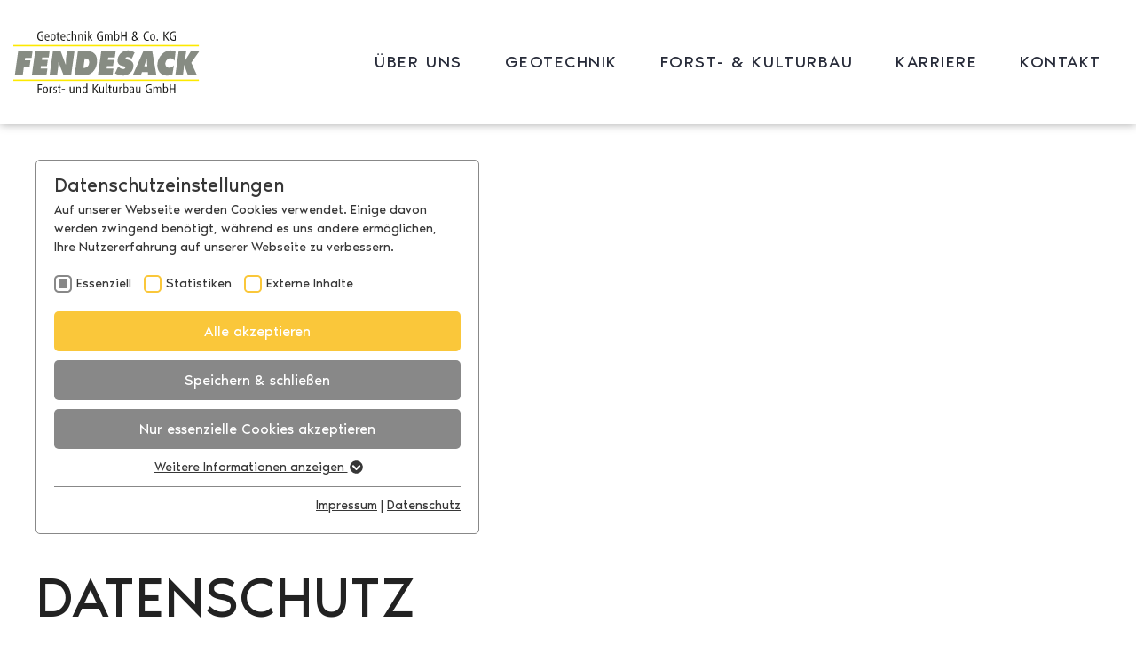

--- FILE ---
content_type: text/html; charset=utf-8
request_url: https://www.fendesack.com/datenschutz
body_size: 15566
content:
<!DOCTYPE html>
<html lang="de">
<head>
    <meta charset="utf-8">

<!-- 
	Realized by Cows Online, Rheine.

	This website is powered by TYPO3 - inspiring people to share!
	TYPO3 is a free open source Content Management Framework initially created by Kasper Skaarhoj and licensed under GNU/GPL.
	TYPO3 is copyright 1998-2026 of Kasper Skaarhoj. Extensions are copyright of their respective owners.
	Information and contribution at https://typo3.org/
-->


<title>Datenschutz | Fendesack</title>
<meta name="generator" content="TYPO3 CMS">
<meta name="viewport" content="width=device-width, initial-scale=1">
<meta name="application-name" content="Fendesack">
<meta name="robots" content="max-snippet:-1, max-image-preview:large, max-video-preview:-1">
<meta property="og:type" content="website">
<meta property="og:site_name" content="Fendesack">
<meta property="og:image" content="https://www.fendesack.com/typo3temp/assets/_processed_/7/2/csm_og-image-fendesack_d87b514718.jpg">
<meta name="twitter:card" content="summary">
<meta name="apple-mobile-web-app-title" content="Fendesack">


<link rel="stylesheet" href="https://www.fendesack.com/typo3temp/assets/compressed/merged-11471c34fbc7ada7e4e4150249a85e7a-c4d2602d4f1844cf48c530fce977a2fb.css?1766067481" media="all">



<script src="https://www.fendesack.com/typo3temp/assets/compressed/merged-7f9c86fa017454deebc47227c25bdd40-e6e1ddd486a92d7408699558dc5bc4aa.js?1758640724"></script>


<meta property="og:image:width" content="1200">
                <meta property="og:image:height" content="628">
                <link rel="apple-touch-icon" sizes="180x180" href="/typo3conf/ext/co_theme/Resources/Public/Theme/Default/Shortcuts/apple-touch-icon.png">
                <link rel="icon" type="image/png" sizes="32x32" href="/typo3conf/ext/co_theme/Resources/Public/Theme/Default/Shortcuts/favicon-32x32.png">
                <link rel="icon" type="image/png" sizes="16x16" href="/typo3conf/ext/co_theme/Resources/Public/Theme/Default/Shortcuts/favicon-16x16.png">
                <link rel="manifest" href="/typo3conf/ext/co_theme/Resources/Public/Theme/Default/Shortcuts/site.webmanifest">
                <link rel="mask-icon" href="/typo3conf/ext/co_theme/Resources/Public/Theme/Default/Shortcuts/safari-pinned-tab.svg" color="#ebff33">
                <link rel="shortcut icon" href="/typo3conf/ext/co_theme/Resources/Public/Theme/Default/Shortcuts/favicon.ico">
                <meta name="msapplication-TileColor" content="#ffffff">
                <meta name="msapplication-config" content="/typo3conf/ext/co_theme/Resources/Public/Theme/Default/Shortcuts/browserconfig.xml">
                <meta name="theme-color" content="#ffffff"><link rel="preload" as="style" href="https://www.fendesack.com/fileadmin/sg_cookie_optin/siteroot-1/cookieOptin.css?1758640854" media="all" crossorigin="anonymous">
<link rel="stylesheet" href="https://www.fendesack.com/fileadmin/sg_cookie_optin/siteroot-1/cookieOptin.css?1758640854" media="all" crossorigin="anonymous">
<script id="cookieOptinData" type="application/json">{"cookieGroups":[{"groupName":"essential","label":"Essenziell","description":"Essenzielle Cookies werden f\u00fcr grundlegende Funktionen der Webseite ben\u00f6tigt. Dadurch ist gew\u00e4hrleistet, dass die Webseite einwandfrei funktioniert.","required":true,"cookieData":[{"Name":"cookie_optin","Provider":"TYPO3","Purpose":"Dieses Cookie wird verwendet, um Ihre Cookie-Einstellungen f\u00fcr diese Website zu speichern.","Lifetime":"1 Year","index":0,"crdate":1648826626,"tstamp":1758640853,"pseudo":false}],"scriptData":[{"title":"Google Tag Manager","script":"","html":"<!-- Google Tag Manager -->\r\n<script>(function(w,d,s,l,i){w[l]=w[l]||[];w[l].push({'gtm.start':\r\nnew Date().getTime(),event:'gtm.js'});var f=d.getElementsByTagName(s)[0],\r\nj=d.createElement(s),dl=l!='dataLayer'?'&l='+l:'';j.async=true;j.src=\r\n'https:\/\/www.googletagmanager.com\/gtm.js?id='+i+dl;f.parentNode.insertBefore(j,f);\r\n})(window,document,'script','dataLayer','GTM-MJ5L24C8');<\/script>\r\n<!-- End Google Tag Manager -->","index":0}],"loadingHTML":"<!-- Google Tag Manager -->\r\n<script>(function(w,d,s,l,i){w[l]=w[l]||[];w[l].push({'gtm.start':\r\nnew Date().getTime(),event:'gtm.js'});var f=d.getElementsByTagName(s)[0],\r\nj=d.createElement(s),dl=l!='dataLayer'?'&l='+l:'';j.async=true;j.src=\r\n'https:\/\/www.googletagmanager.com\/gtm.js?id='+i+dl;f.parentNode.insertBefore(j,f);\r\n})(window,document,'script','dataLayer','GTM-MJ5L24C8');<\/script>\r\n<!-- End Google Tag Manager -->\n\n","loadingJavaScript":""},{"groupName":"stats_fendesack","label":"Statistiken","description":"Diese Gruppe beinhaltet alle Skripte f\u00fcr analytisches Tracking und zugeh\u00f6rige Cookies. Es hilft uns die Nutzererfahrung der Website zu verbessern.","googleService":1,"googleName":"analytics_storage","dependentGroups":"","dependentGroupTitles":"","required":false,"cookieData":[{"Name":"_ga","Provider":"Google Analytics","Purpose":"Dieses Cookie wird von Google Analytics installiert. Das Cookie wird verwendet, um Besucher-, Sitzungs- und Kampagnendaten zu berechnen und die Nutzung der Website f\u00fcr den Analysebericht der Website zu verfolgen. Die Cookies speichern Informationen anonym und weisen eine randoly generierte Nummer zu, um eindeutige Besucher zu identifizieren.","Lifetime":"2 Jahre","index":0,"crdate":1648827361,"tstamp":1758640853,"pseudo":false},{"Name":"_gid","Provider":"Google Analytics","Purpose":"Dieses Cookie wird von Google Analytics installiert. Das Cookie wird verwendet, um Informationen dar\u00fcber zu speichern, wie Besucher eine Website nutzen, und hilft bei der Erstellung eines Analyseberichts dar\u00fcber, wie es der Website geht. Die erhobenen Daten umfassen die Anzahl der Besucher, die Quelle, aus der sie stammen, und die Seiten in anonymisierter Form.","Lifetime":"1 Tag","index":1,"crdate":1648827361,"tstamp":1758640853,"pseudo":false},{"Name":"_ga_xxxxxxxxxx","Provider":"Google LLC","Purpose":"Wird verwendet, um den Sitzungsstatus zu erhalten.","Lifetime":"2 Jahre","index":2,"crdate":1669218859,"tstamp":1758640853,"pseudo":false}],"scriptData":[{"title":"GoogleAnalytics","script":"","html":"<!-- Google tag (gtag.js) -->\r\n<script async src=\"https:\/\/www.googletagmanager.com\/gtag\/js?id=G-HKJKTV7GBN\"><\/script>\r\n<script>\r\n  window.dataLayer = window.dataLayer || [];\r\n  function gtag(){dataLayer.push(arguments);}\r\n  gtag('js', new Date());\r\n\r\n  gtag('config', 'G-HKJKTV7GBN');\r\n<\/script>","index":0}],"loadingHTML":"<!-- Google tag (gtag.js) -->\r\n<script async src=\"https:\/\/www.googletagmanager.com\/gtag\/js?id=G-HKJKTV7GBN\"><\/script>\r\n<script>\r\n  window.dataLayer = window.dataLayer || [];\r\n  function gtag(){dataLayer.push(arguments);}\r\n  gtag('js', new Date());\r\n\r\n  gtag('config', 'G-HKJKTV7GBN');\r\n<\/script>\n\n","loadingJavaScript":"","crdate":1648827361,"tstamp":1758640853},{"groupName":"iframes","label":"Externe Inhalte","description":"Wir verwenden auf unserer Website externe Inhalte, um Ihnen zus\u00e4tzliche Informationen anzubieten.","required":false,"cookieData":[]}],"cssData":{"color_box":"#FFFFFF","color_headline":"#373737","color_text":"#373737","color_confirmation_background":"#C9FFC9","color_confirmation_text":"#fac73a","color_checkbox":"#fac73a","color_checkbox_required":"#888888","color_button_all":"#fac73a","color_button_all_hover":"#fac73a","color_button_all_text":"#FFFFFF","color_button_specific":"#888888","color_button_specific_hover":"#D7D7D7","color_button_specific_text":"#FFFFFF","color_button_essential":"#888888","color_button_essential_hover":"#D7D7D7","color_button_essential_text":"#FFFFFF","color_button_close":"#FFFFFF","color_button_close_hover":"#FFFFFF","color_button_close_text":"#373737","color_list":"#888888","color_list_text":"#FFFFFF","color_table":"#FFFFFF","color_Table_data_text":"#373737","color_table_header":"#F3F3F3","color_table_header_text":"#373737","color_full_box":"#143D59","color_full_headline":"#FFFFFF","color_full_text":"#FFFFFF","color_full_button_close":"#143D59","color_full_button_close_hover":"#143D59","color_full_button_close_text":"#FFFFFF","iframe_color_consent_box_background":"#D6D6D6","iframe_color_button_load_one":"#fac73a","iframe_color_button_load_one_hover":"#fac73a","iframe_color_button_load_one_text":"#FFFFFF","iframe_color_open_settings":"#373737","banner_color_box":"#DDDDDD","banner_color_text":"#373737","banner_color_link_text":"#373737","banner_color_button_settings":"#888888","banner_color_button_settings_hover":"#D7D7D7","banner_color_button_settings_text":"#FFFFFF","banner_color_button_accept_essential":"#575757","banner_color_button_accept_essential_hover":"#929292","banner_color_button_accept_essential_text":"#FFFFFF","banner_color_button_accept":"#fac73a","banner_color_button_accept_hover":"#fac73a","banner_color_button_accept_text":"#FFFFFF","color_fingerprint_image":"#FFFFFF","color_fingerprint_background":"#143D59","color_focus_outline":"#F5b51A"},"footerLinks":[{"url":"\/impressum?disableOptIn=1&cHash=88a52d4be563556963b08eebc649b1c9","name":"Impressum","uid":20,"index":0},{"url":"\/datenschutz?disableOptIn=1&cHash=5276c82c810b0cc58325339f80767e8f","name":"Datenschutz","uid":21,"index":1}],"iFrameGroup":{"groupName":"iframes","label":"Externe Inhalte","description":"Wir verwenden auf unserer Website externe Inhalte, um Ihnen zus\u00e4tzliche Informationen anzubieten.","required":false,"cookieData":[]},"settings":{"banner_enable":false,"banner_force_min_width":0,"version":1,"banner_position":0,"banner_show_settings_button":true,"cookie_lifetime":365,"session_only_essential_cookies":false,"iframe_enabled":true,"minify_generated_data":true,"show_button_close":false,"activate_testing_mode":false,"disable_powered_by":false,"disable_for_this_language":false,"set_cookie_for_domain":"","save_history_webhook":"https:\/\/www.fendesack.com\/?saveOptinHistory","cookiebanner_whitelist_regex":"","banner_show_again_interval":14,"identifier":1,"language":0,"render_assets_inline":false,"consider_do_not_track":false,"domains_to_delete_cookies_for":"","subdomain_support":false,"overwrite_baseurl":"","unified_cookie_name":true,"disable_usage_statistics":false,"fingerprint_position":1,"iframe_replacement_background_image":"","monochrome_enabled":false,"show_fingerprint":false,"disable_automatic_loading":false,"auto_action_for_bots":0},"textEntries":{"header":"Datenschutzeinstellungen","description":"Auf unserer Webseite werden Cookies verwendet. Einige davon werden zwingend ben\u00f6tigt, w\u00e4hrend es uns andere erm\u00f6glichen, Ihre Nutzererfahrung auf unserer Webseite zu verbessern.","accept_all_text":"Alle akzeptieren","accept_specific_text":"Speichern & schlie\u00dfen","accept_essential_text":"Nur essenzielle Cookies akzeptieren","extend_box_link_text":"Weitere Informationen anzeigen","extend_box_link_text_close":"Weitere Informationen verstecken","extend_table_link_text":"Cookie-Informationen anzeigen","extend_table_link_text_close":"Cookie-Informationen verstecken","cookie_name_text":"Name","cookie_provider_text":"Anbieter","cookie_purpose_text":"Zweck","cookie_lifetime_text":"Laufzeit","iframe_button_allow_all_text":"Alle externen Inhalte erlauben","iframe_button_allow_one_text":"Einmalig erlauben","iframe_button_reject_text":"Nicht erlauben","iframe_button_load_one_text":"Externen Inhalt laden","iframe_open_settings_text":"Einstellungen anzeigen","iframe_button_load_one_description":"","banner_button_accept_text":"Akzeptieren","banner_button_accept_essential_text":"Ablehnen","banner_button_settings_text":"Einstellungen","banner_description":"Auf unserer Webseite werden Cookies verwendet. Einige davon werden zwingend ben\u00f6tigt, w\u00e4hrend es uns andere erm\u00f6glichen, Ihre Nutzererfahrung auf unserer Webseite zu verbessern.","save_confirmation_text":"Cookie-Einstellungen erfolgreich gespeichert","user_hash_text":"User-Hash","dependent_groups_text":"Abh\u00e4ngig von:","fingerprint_aria_label_text":"Cookies verwalten"},"placeholders":{"iframe_consent_description":"<p class=\"sg-cookie-optin-box-flash-message\"><\/p>"},"mustacheData":{"template":{"template_html":"<!--googleoff: index-->\n<div data-nosnippet class=\"sg-cookie-optin-box\">\n\t{{#settings.show_button_close}}\n\t\t<span class=\"sg-cookie-optin-box-close-button\">\u2715<\/span>\n\t{{\/settings.show_button_close}}\n\n\t<strong class=\"sg-cookie-optin-box-header\">{{{textEntries.header}}}<\/strong>\n\t<p class=\"sg-cookie-optin-box-description\">{{{textEntries.description}}}<\/p>\n\n\t<ul class=\"sg-cookie-optin-box-cookie-list\">\n\t\t{{#cookieGroups}}\n\t\t\t<li class=\"sg-cookie-optin-box-cookie-list-item\">\n\t\t\t\t<label >\n\t\t\t\t\t<input class=\"sg-cookie-optin-checkbox\"\n\t\t\t\t\t   type=\"checkbox\"\n\t\t\t\t\t   name=\"cookies[]\"\n\t\t\t\t\t   value=\"{{groupName}}\"\n\t\t\t\t\t   {{#required}}checked=\"1\"{{\/required}}\n\t\t\t\t\t   {{#required}}disabled=\"1\"{{\/required}}>\n\t\t\t\t\t<span class=\"sg-cookie-optin-checkbox-label\" role=\"checkbox\"\n\t\t\t\t\t\t  {{#required}}aria-checked=\"true\"{{\/required}}\n\t\t\t\t\t\t  {{^required}}aria-checked=\"false\"{{\/required}}>{{{label}}}<\/span>\n\t\t\t\t<\/label>\n\t\t\t<\/li>\n\t\t{{\/cookieGroups}}\n\t<\/ul>\n\n\t<div class=\"sg-cookie-optin-box-button\">\n\t\t<button  class=\"sg-cookie-optin-box-button-accept-all\">{{{textEntries.accept_all_text}}}<\/button>\n\t\t<button  class=\"sg-cookie-optin-box-button-accept-specific\">{{{textEntries.accept_specific_text}}}<\/button>\n\t\t<button  class=\"sg-cookie-optin-box-button-accept-essential\">{{{textEntries.accept_essential_text}}}<\/button>\n\t<\/div>\n\n\t<ul class=\"sg-cookie-optin-box-cookie-detail-list\" aria-hidden=\"true\">\n\t\t{{#cookieGroups}}\n\t\t\t<li class=\"sg-cookie-optin-box-cookie-detail-list-item\">\n\t\t\t\t<strong class=\"sg-cookie-optin-box-cookie-detail-header\">{{{label}}}<\/strong>\n\t\t\t\t<p class=\"sg-cookie-optin-box-cookie-detail-description\">{{{description}}}<\/p>\n\t\t\t\t{{#dependentGroups}}\n\t\t\t\t<div class=\"sg-cookie-optin-dependent-groups\">{{{textEntries.dependent_groups_text}}} {{dependentGroupTitles}}<\/div>\n\t\t\t\t{{\/dependentGroups}}\n\n\t\t\t\t<div class=\"sg-cookie-optin-box-cookie-detail-sublist\" aria-hidden=\"true\">\n\t\t\t\t\t{{#cookieData}}\n\t\t\t\t\t\t{{^pseudo}}\n\t\t\t\t\t\t\t<table role=\"grid\">\n\t\t\t\t\t\t\t\t<tbody role=\"rowgroup\">\n\t\t\t\t\t\t\t\t\t{{#index}}<tr role=\"row\" class=\"divider\"><td role=\"cell\" colspan=\"2\">&nbsp;<\/td><\/tr>{{\/index}}\n\t\t\t\t\t\t\t\t\t<tr role=\"row\">\n\t\t\t\t\t\t\t\t\t\t<th scope=\"row\">{{{textEntries.cookie_name_text}}}<\/th>\n\t\t\t\t\t\t\t\t\t\t<td role=\"cell\">{{{Name}}}<\/td>\n\t\t\t\t\t\t\t\t\t<\/tr>\n\t\t\t\t\t\t\t\t\t<tr role=\"row\">\n\t\t\t\t\t\t\t\t\t\t<th scope=\"row\">{{{textEntries.cookie_provider_text}}}<\/th>\n\t\t\t\t\t\t\t\t\t\t<td role=\"cell\">{{{Provider}}}<\/td>\n\t\t\t\t\t\t\t\t\t<\/tr>\n\t\t\t\t\t\t\t\t\t<tr role=\"row\">\n\t\t\t\t\t\t\t\t\t\t<th scope=\"row\">{{{textEntries.cookie_lifetime_text}}}<\/th>\n\t\t\t\t\t\t\t\t\t\t<td role=\"cell\">{{{Lifetime}}}<\/td>\n\t\t\t\t\t\t\t\t\t<\/tr>\n\t\t\t\t\t\t\t\t\t<tr role=\"row\">\n\t\t\t\t\t\t\t\t\t\t<th scope=\"row\">{{{textEntries.cookie_purpose_text}}}<\/th>\n\t\t\t\t\t\t\t\t\t\t<td role=\"cell\" class=\"sg-cookie-optin-box-table-reason\">{{{Purpose}}}<\/td>\n\t\t\t\t\t\t\t\t\t<\/tr>\n\t\t\t\t\t\t\t\t<\/tbody>\n\t\t\t\t\t\t\t<\/table>\n\t\t\t\t\t\t{{\/pseudo}}\n\t\t\t\t\t{{\/cookieData}}\n\t\t\t\t<\/div>\n\n\t\t\t\t{{#cookieData}}\n\t\t\t\t\t{{^index}}<a role=\"button\" class=\"sg-cookie-optin-box-sublist-open-more-link\" href=\"#\">{{{textEntries.extend_table_link_text}}}\n\t\t\t\t\t\t<span>\n\t\t\t\t\t\t\t<svg class=\"sg-cookie-optin-box-sublist-open-more-symbol\" fill='currentColor' xmlns='http:\/\/www.w3.org\/2000\/svg'\n\t\t\t\t\t\t\t\t viewBox='0 0 512 512' aria-hidden=\"true\" focusable=\"false\">\n\t\t\t\t\t\t\t\t<path d='M504 256c0 137-111 248-248 248S8 393 8 256 119 8 256 8s248 111 248 248zM273 369.9l135.5-135.5c9.4-9.4 9.4-24.6 0-33.9l-17-17c-9.4-9.4-24.6-9.4-33.9 0L256 285.1 154.4 183.5c-9.4-9.4-24.6-9.4-33.9 0l-17 17c-9.4 9.4-9.4 24.6 0 33.9L239 369.9c9.4 9.4 24.6 9.4 34 0z'\/>\n\t\t\t\t\t\t\t<\/svg>\n\t\t\t\t\t\t<\/span>\n\t\t\t\t\t<\/a>{{\/index}}\n\t\t\t\t{{\/cookieData}}\n\t\t\t<\/li>\n\t\t{{\/cookieGroups}}\n\t<\/ul>\n\n\t<div class=\"sg-cookie-optin-box-open-more\">\n\t\t<a class=\"sg-cookie-optin-box-open-more-link\" href=\"#\">{{{textEntries.extend_box_link_text}}}\n\t\t\t<span>\n\t\t\t\t<svg class=\"sg-cookie-optin-box-sublist-open-more-symbol\" fill='currentColor' xmlns='http:\/\/www.w3.org\/2000\/svg'\n\t\t\t\t\t viewBox='0 0 512 512' aria-hidden=\"true\" focusable=\"false\">\n\t\t\t\t\t<path d='M504 256c0 137-111 248-248 248S8 393 8 256 119 8 256 8s248 111 248 248zM273 369.9l135.5-135.5c9.4-9.4 9.4-24.6 0-33.9l-17-17c-9.4-9.4-24.6-9.4-33.9 0L256 285.1 154.4 183.5c-9.4-9.4-24.6-9.4-33.9 0l-17 17c-9.4 9.4-9.4 24.6 0 33.9L239 369.9c9.4 9.4 24.6 9.4 34 0z'\/>\n\t\t\t\t<\/svg>\n\t\t\t<\/span>\n\t\t<\/a>\n\t<\/div>\n\n\t<div class=\"sg-cookie-optin-box-footer\">\n\t\t<div class=\"sg-cookie-optin-box-copyright\">\n\t\t\t<a  class=\"sg-cookie-optin-box-copyright-link{{#settings.disable_powered_by}} sg-cookie-optin-box-copyright-link-hidden{{\/settings.disable_powered_by}}\"\n\t\t\t   href=\"https:\/\/www.sgalinski.de\/typo3-produkte-webentwicklung\/sgalinski-cookie-optin\/\"\n\t\t\t   rel=\"noopener\"\n\t\t\t   target=\"_blank\">\n\t\t\t\tPowered by<br>sgalinski Cookie Consent\n\t\t\t<\/a>\n\t\t<\/div>\n\n\t\t<div class=\"sg-cookie-optin-box-footer-links\">\n\t\t\t{{#footerLinks}}\n\t\t\t\t{{#index}}\n\t\t\t\t\t<span class=\"sg-cookie-optin-box-footer-divider\"> | <\/span>\n\t\t\t\t{{\/index}}\n\n\t\t\t\t<a  class=\"sg-cookie-optin-box-footer-link\" href=\"{{url}}\" target=\"_blank\">{{{name}}}<\/a>\n\t\t\t{{\/footerLinks}}\n\t\t<\/div>\n\n\t\t<div class=\"sg-cookie-optin-box-footer-user-hash-container\">\n\t\t\t{{{textEntries.user_hash_text}}}: <span class=\"sg-cookie-optin-box-footer-user-hash\"><\/span>\n\t\t<\/div>\n\t<\/div>\n<\/div>\n<!--googleon: index-->\n","template_overwritten":0,"template_selection":0,"markup":"<!--googleoff: index-->\n<div data-nosnippet class=\"sg-cookie-optin-box\">\n\n\t<strong class=\"sg-cookie-optin-box-header\">Datenschutzeinstellungen<\/strong>\n\t<p class=\"sg-cookie-optin-box-description\">Auf unserer Webseite werden Cookies verwendet. Einige davon werden zwingend ben\u00f6tigt, w\u00e4hrend es uns andere erm\u00f6glichen, Ihre Nutzererfahrung auf unserer Webseite zu verbessern.<\/p>\n\n\t<ul class=\"sg-cookie-optin-box-cookie-list\">\n\t\t\t<li class=\"sg-cookie-optin-box-cookie-list-item\">\n\t\t\t\t<label >\n\t\t\t\t\t<input class=\"sg-cookie-optin-checkbox\"\n\t\t\t\t\t   type=\"checkbox\"\n\t\t\t\t\t   name=\"cookies[]\"\n\t\t\t\t\t   value=\"essential\"\n\t\t\t\t\t   checked=\"1\"\n\t\t\t\t\t   disabled=\"1\">\n\t\t\t\t\t<span class=\"sg-cookie-optin-checkbox-label\" role=\"checkbox\"\n\t\t\t\t\t\t  aria-checked=\"true\"\n\t\t\t\t\t\t  >Essenziell<\/span>\n\t\t\t\t<\/label>\n\t\t\t<\/li>\n\t\t\t<li class=\"sg-cookie-optin-box-cookie-list-item\">\n\t\t\t\t<label >\n\t\t\t\t\t<input class=\"sg-cookie-optin-checkbox\"\n\t\t\t\t\t   type=\"checkbox\"\n\t\t\t\t\t   name=\"cookies[]\"\n\t\t\t\t\t   value=\"stats_fendesack\"\n\t\t\t\t\t   \n\t\t\t\t\t   >\n\t\t\t\t\t<span class=\"sg-cookie-optin-checkbox-label\" role=\"checkbox\"\n\t\t\t\t\t\t  \n\t\t\t\t\t\t  aria-checked=\"false\">Statistiken<\/span>\n\t\t\t\t<\/label>\n\t\t\t<\/li>\n\t\t\t<li class=\"sg-cookie-optin-box-cookie-list-item\">\n\t\t\t\t<label >\n\t\t\t\t\t<input class=\"sg-cookie-optin-checkbox\"\n\t\t\t\t\t   type=\"checkbox\"\n\t\t\t\t\t   name=\"cookies[]\"\n\t\t\t\t\t   value=\"iframes\"\n\t\t\t\t\t   \n\t\t\t\t\t   >\n\t\t\t\t\t<span class=\"sg-cookie-optin-checkbox-label\" role=\"checkbox\"\n\t\t\t\t\t\t  \n\t\t\t\t\t\t  aria-checked=\"false\">Externe Inhalte<\/span>\n\t\t\t\t<\/label>\n\t\t\t<\/li>\n\t<\/ul>\n\n\t<div class=\"sg-cookie-optin-box-button\">\n\t\t<button  class=\"sg-cookie-optin-box-button-accept-all\">Alle akzeptieren<\/button>\n\t\t<button  class=\"sg-cookie-optin-box-button-accept-specific\">Speichern & schlie\u00dfen<\/button>\n\t\t<button  class=\"sg-cookie-optin-box-button-accept-essential\">Nur essenzielle Cookies akzeptieren<\/button>\n\t<\/div>\n\n\t<ul class=\"sg-cookie-optin-box-cookie-detail-list\" aria-hidden=\"true\">\n\t\t\t<li class=\"sg-cookie-optin-box-cookie-detail-list-item\">\n\t\t\t\t<strong class=\"sg-cookie-optin-box-cookie-detail-header\">Essenziell<\/strong>\n\t\t\t\t<p class=\"sg-cookie-optin-box-cookie-detail-description\">Essenzielle Cookies werden f\u00fcr grundlegende Funktionen der Webseite ben\u00f6tigt. Dadurch ist gew\u00e4hrleistet, dass die Webseite einwandfrei funktioniert.<\/p>\n\n\t\t\t\t<div class=\"sg-cookie-optin-box-cookie-detail-sublist\" aria-hidden=\"true\">\n\t\t\t\t\t\t\t<table role=\"grid\">\n\t\t\t\t\t\t\t\t<tbody role=\"rowgroup\">\n\t\t\t\t\t\t\t\t\t\n\t\t\t\t\t\t\t\t\t<tr role=\"row\">\n\t\t\t\t\t\t\t\t\t\t<th scope=\"row\">Name<\/th>\n\t\t\t\t\t\t\t\t\t\t<td role=\"cell\">cookie_optin<\/td>\n\t\t\t\t\t\t\t\t\t<\/tr>\n\t\t\t\t\t\t\t\t\t<tr role=\"row\">\n\t\t\t\t\t\t\t\t\t\t<th scope=\"row\">Anbieter<\/th>\n\t\t\t\t\t\t\t\t\t\t<td role=\"cell\">TYPO3<\/td>\n\t\t\t\t\t\t\t\t\t<\/tr>\n\t\t\t\t\t\t\t\t\t<tr role=\"row\">\n\t\t\t\t\t\t\t\t\t\t<th scope=\"row\">Laufzeit<\/th>\n\t\t\t\t\t\t\t\t\t\t<td role=\"cell\">1 Year<\/td>\n\t\t\t\t\t\t\t\t\t<\/tr>\n\t\t\t\t\t\t\t\t\t<tr role=\"row\">\n\t\t\t\t\t\t\t\t\t\t<th scope=\"row\">Zweck<\/th>\n\t\t\t\t\t\t\t\t\t\t<td role=\"cell\" class=\"sg-cookie-optin-box-table-reason\">Dieses Cookie wird verwendet, um Ihre Cookie-Einstellungen f\u00fcr diese Website zu speichern.<\/td>\n\t\t\t\t\t\t\t\t\t<\/tr>\n\t\t\t\t\t\t\t\t<\/tbody>\n\t\t\t\t\t\t\t<\/table>\n\t\t\t\t<\/div>\n\n\t\t\t\t\t<a role=\"button\" class=\"sg-cookie-optin-box-sublist-open-more-link\" href=\"#\">Cookie-Informationen anzeigen\n\t\t\t\t\t\t<span>\n\t\t\t\t\t\t\t<svg class=\"sg-cookie-optin-box-sublist-open-more-symbol\" fill='currentColor' xmlns='http:\/\/www.w3.org\/2000\/svg'\n\t\t\t\t\t\t\t\t viewBox='0 0 512 512' aria-hidden=\"true\" focusable=\"false\">\n\t\t\t\t\t\t\t\t<path d='M504 256c0 137-111 248-248 248S8 393 8 256 119 8 256 8s248 111 248 248zM273 369.9l135.5-135.5c9.4-9.4 9.4-24.6 0-33.9l-17-17c-9.4-9.4-24.6-9.4-33.9 0L256 285.1 154.4 183.5c-9.4-9.4-24.6-9.4-33.9 0l-17 17c-9.4 9.4-9.4 24.6 0 33.9L239 369.9c9.4 9.4 24.6 9.4 34 0z'\/>\n\t\t\t\t\t\t\t<\/svg>\n\t\t\t\t\t\t<\/span>\n\t\t\t\t\t<\/a>\n\t\t\t<\/li>\n\t\t\t<li class=\"sg-cookie-optin-box-cookie-detail-list-item\">\n\t\t\t\t<strong class=\"sg-cookie-optin-box-cookie-detail-header\">Statistiken<\/strong>\n\t\t\t\t<p class=\"sg-cookie-optin-box-cookie-detail-description\">Diese Gruppe beinhaltet alle Skripte f\u00fcr analytisches Tracking und zugeh\u00f6rige Cookies. Es hilft uns die Nutzererfahrung der Website zu verbessern.<\/p>\n\n\t\t\t\t<div class=\"sg-cookie-optin-box-cookie-detail-sublist\" aria-hidden=\"true\">\n\t\t\t\t\t\t\t<table role=\"grid\">\n\t\t\t\t\t\t\t\t<tbody role=\"rowgroup\">\n\t\t\t\t\t\t\t\t\t\n\t\t\t\t\t\t\t\t\t<tr role=\"row\">\n\t\t\t\t\t\t\t\t\t\t<th scope=\"row\">Name<\/th>\n\t\t\t\t\t\t\t\t\t\t<td role=\"cell\">_ga<\/td>\n\t\t\t\t\t\t\t\t\t<\/tr>\n\t\t\t\t\t\t\t\t\t<tr role=\"row\">\n\t\t\t\t\t\t\t\t\t\t<th scope=\"row\">Anbieter<\/th>\n\t\t\t\t\t\t\t\t\t\t<td role=\"cell\">Google Analytics<\/td>\n\t\t\t\t\t\t\t\t\t<\/tr>\n\t\t\t\t\t\t\t\t\t<tr role=\"row\">\n\t\t\t\t\t\t\t\t\t\t<th scope=\"row\">Laufzeit<\/th>\n\t\t\t\t\t\t\t\t\t\t<td role=\"cell\">2 Jahre<\/td>\n\t\t\t\t\t\t\t\t\t<\/tr>\n\t\t\t\t\t\t\t\t\t<tr role=\"row\">\n\t\t\t\t\t\t\t\t\t\t<th scope=\"row\">Zweck<\/th>\n\t\t\t\t\t\t\t\t\t\t<td role=\"cell\" class=\"sg-cookie-optin-box-table-reason\">Dieses Cookie wird von Google Analytics installiert. Das Cookie wird verwendet, um Besucher-, Sitzungs- und Kampagnendaten zu berechnen und die Nutzung der Website f\u00fcr den Analysebericht der Website zu verfolgen. Die Cookies speichern Informationen anonym und weisen eine randoly generierte Nummer zu, um eindeutige Besucher zu identifizieren.<\/td>\n\t\t\t\t\t\t\t\t\t<\/tr>\n\t\t\t\t\t\t\t\t<\/tbody>\n\t\t\t\t\t\t\t<\/table>\n\t\t\t\t\t\t\t<table role=\"grid\">\n\t\t\t\t\t\t\t\t<tbody role=\"rowgroup\">\n\t\t\t\t\t\t\t\t\t<tr role=\"row\" class=\"divider\"><td role=\"cell\" colspan=\"2\">&nbsp;<\/td><\/tr>\n\t\t\t\t\t\t\t\t\t<tr role=\"row\">\n\t\t\t\t\t\t\t\t\t\t<th scope=\"row\">Name<\/th>\n\t\t\t\t\t\t\t\t\t\t<td role=\"cell\">_gid<\/td>\n\t\t\t\t\t\t\t\t\t<\/tr>\n\t\t\t\t\t\t\t\t\t<tr role=\"row\">\n\t\t\t\t\t\t\t\t\t\t<th scope=\"row\">Anbieter<\/th>\n\t\t\t\t\t\t\t\t\t\t<td role=\"cell\">Google Analytics<\/td>\n\t\t\t\t\t\t\t\t\t<\/tr>\n\t\t\t\t\t\t\t\t\t<tr role=\"row\">\n\t\t\t\t\t\t\t\t\t\t<th scope=\"row\">Laufzeit<\/th>\n\t\t\t\t\t\t\t\t\t\t<td role=\"cell\">1 Tag<\/td>\n\t\t\t\t\t\t\t\t\t<\/tr>\n\t\t\t\t\t\t\t\t\t<tr role=\"row\">\n\t\t\t\t\t\t\t\t\t\t<th scope=\"row\">Zweck<\/th>\n\t\t\t\t\t\t\t\t\t\t<td role=\"cell\" class=\"sg-cookie-optin-box-table-reason\">Dieses Cookie wird von Google Analytics installiert. Das Cookie wird verwendet, um Informationen dar\u00fcber zu speichern, wie Besucher eine Website nutzen, und hilft bei der Erstellung eines Analyseberichts dar\u00fcber, wie es der Website geht. Die erhobenen Daten umfassen die Anzahl der Besucher, die Quelle, aus der sie stammen, und die Seiten in anonymisierter Form.<\/td>\n\t\t\t\t\t\t\t\t\t<\/tr>\n\t\t\t\t\t\t\t\t<\/tbody>\n\t\t\t\t\t\t\t<\/table>\n\t\t\t\t\t\t\t<table role=\"grid\">\n\t\t\t\t\t\t\t\t<tbody role=\"rowgroup\">\n\t\t\t\t\t\t\t\t\t<tr role=\"row\" class=\"divider\"><td role=\"cell\" colspan=\"2\">&nbsp;<\/td><\/tr>\n\t\t\t\t\t\t\t\t\t<tr role=\"row\">\n\t\t\t\t\t\t\t\t\t\t<th scope=\"row\">Name<\/th>\n\t\t\t\t\t\t\t\t\t\t<td role=\"cell\">_ga_xxxxxxxxxx<\/td>\n\t\t\t\t\t\t\t\t\t<\/tr>\n\t\t\t\t\t\t\t\t\t<tr role=\"row\">\n\t\t\t\t\t\t\t\t\t\t<th scope=\"row\">Anbieter<\/th>\n\t\t\t\t\t\t\t\t\t\t<td role=\"cell\">Google LLC<\/td>\n\t\t\t\t\t\t\t\t\t<\/tr>\n\t\t\t\t\t\t\t\t\t<tr role=\"row\">\n\t\t\t\t\t\t\t\t\t\t<th scope=\"row\">Laufzeit<\/th>\n\t\t\t\t\t\t\t\t\t\t<td role=\"cell\">2 Jahre<\/td>\n\t\t\t\t\t\t\t\t\t<\/tr>\n\t\t\t\t\t\t\t\t\t<tr role=\"row\">\n\t\t\t\t\t\t\t\t\t\t<th scope=\"row\">Zweck<\/th>\n\t\t\t\t\t\t\t\t\t\t<td role=\"cell\" class=\"sg-cookie-optin-box-table-reason\">Wird verwendet, um den Sitzungsstatus zu erhalten.<\/td>\n\t\t\t\t\t\t\t\t\t<\/tr>\n\t\t\t\t\t\t\t\t<\/tbody>\n\t\t\t\t\t\t\t<\/table>\n\t\t\t\t<\/div>\n\n\t\t\t\t\t<a role=\"button\" class=\"sg-cookie-optin-box-sublist-open-more-link\" href=\"#\">Cookie-Informationen anzeigen\n\t\t\t\t\t\t<span>\n\t\t\t\t\t\t\t<svg class=\"sg-cookie-optin-box-sublist-open-more-symbol\" fill='currentColor' xmlns='http:\/\/www.w3.org\/2000\/svg'\n\t\t\t\t\t\t\t\t viewBox='0 0 512 512' aria-hidden=\"true\" focusable=\"false\">\n\t\t\t\t\t\t\t\t<path d='M504 256c0 137-111 248-248 248S8 393 8 256 119 8 256 8s248 111 248 248zM273 369.9l135.5-135.5c9.4-9.4 9.4-24.6 0-33.9l-17-17c-9.4-9.4-24.6-9.4-33.9 0L256 285.1 154.4 183.5c-9.4-9.4-24.6-9.4-33.9 0l-17 17c-9.4 9.4-9.4 24.6 0 33.9L239 369.9c9.4 9.4 24.6 9.4 34 0z'\/>\n\t\t\t\t\t\t\t<\/svg>\n\t\t\t\t\t\t<\/span>\n\t\t\t\t\t<\/a>\n\t\t\t\t\t\n\t\t\t\t\t\n\t\t\t<\/li>\n\t\t\t<li class=\"sg-cookie-optin-box-cookie-detail-list-item\">\n\t\t\t\t<strong class=\"sg-cookie-optin-box-cookie-detail-header\">Externe Inhalte<\/strong>\n\t\t\t\t<p class=\"sg-cookie-optin-box-cookie-detail-description\">Wir verwenden auf unserer Website externe Inhalte, um Ihnen zus\u00e4tzliche Informationen anzubieten.<\/p>\n\n\t\t\t\t<div class=\"sg-cookie-optin-box-cookie-detail-sublist\" aria-hidden=\"true\">\n\t\t\t\t<\/div>\n\n\t\t\t<\/li>\n\t<\/ul>\n\n\t<div class=\"sg-cookie-optin-box-open-more\">\n\t\t<a class=\"sg-cookie-optin-box-open-more-link\" href=\"#\">Weitere Informationen anzeigen\n\t\t\t<span>\n\t\t\t\t<svg class=\"sg-cookie-optin-box-sublist-open-more-symbol\" fill='currentColor' xmlns='http:\/\/www.w3.org\/2000\/svg'\n\t\t\t\t\t viewBox='0 0 512 512' aria-hidden=\"true\" focusable=\"false\">\n\t\t\t\t\t<path d='M504 256c0 137-111 248-248 248S8 393 8 256 119 8 256 8s248 111 248 248zM273 369.9l135.5-135.5c9.4-9.4 9.4-24.6 0-33.9l-17-17c-9.4-9.4-24.6-9.4-33.9 0L256 285.1 154.4 183.5c-9.4-9.4-24.6-9.4-33.9 0l-17 17c-9.4 9.4-9.4 24.6 0 33.9L239 369.9c9.4 9.4 24.6 9.4 34 0z'\/>\n\t\t\t\t<\/svg>\n\t\t\t<\/span>\n\t\t<\/a>\n\t<\/div>\n\n\t<div class=\"sg-cookie-optin-box-footer\">\n\t\t<div class=\"sg-cookie-optin-box-copyright\">\n\t\t\t<a  class=\"sg-cookie-optin-box-copyright-link\"\n\t\t\t   href=\"https:\/\/www.sgalinski.de\/typo3-produkte-webentwicklung\/sgalinski-cookie-optin\/\"\n\t\t\t   rel=\"noopener\"\n\t\t\t   target=\"_blank\">\n\t\t\t\tPowered by<br>sgalinski Cookie Consent\n\t\t\t<\/a>\n\t\t<\/div>\n\n\t\t<div class=\"sg-cookie-optin-box-footer-links\">\n\n\t\t\t\t<a  class=\"sg-cookie-optin-box-footer-link\" href=\"\/impressum?disableOptIn=1&amp;cHash=88a52d4be563556963b08eebc649b1c9\" target=\"_blank\">Impressum<\/a>\n\t\t\t\t\t<span class=\"sg-cookie-optin-box-footer-divider\"> | <\/span>\n\n\t\t\t\t<a  class=\"sg-cookie-optin-box-footer-link\" href=\"\/datenschutz?disableOptIn=1&amp;cHash=5276c82c810b0cc58325339f80767e8f\" target=\"_blank\">Datenschutz<\/a>\n\t\t<\/div>\n\n\t\t<div class=\"sg-cookie-optin-box-footer-user-hash-container\">\n\t\t\tUser-Hash: <span class=\"sg-cookie-optin-box-footer-user-hash\"><\/span>\n\t\t<\/div>\n\t<\/div>\n<\/div>\n<!--googleon: index-->\n"},"banner":{"banner_html":"<div class=\"sg-cookie-optin-banner {{^settings.banner_position}}sg-cookie-optin-banner-bottom{{\/settings.banner_position}}\">\n\t<div class=\"sg-cookie-optin-box\">\n\t\t<div class=\"sg-cookie-optin-banner-content\">\n\t\t\t<p class=\"sg-cookie-optin-banner-description\">\n\t\t\t\t{{{textEntries.banner_description}}}\n\n\t\t\t\t{{#footerLinks}}\n\t\t\t\t\t{{#index}}\n\t\t\t\t\t\t(\n\t\t\t\t\t{{\/index}}\n\t\t\t\t{{\/footerLinks}}\n\n\t\t\t\t{{#footerLinks}}\n\t\t\t\t\t{{#index}}\n\t\t\t\t\t\t<span class=\"sg-cookie-optin-box-footer-divider\"> | <\/span>\n\t\t\t\t\t{{\/index}}\n\n\t\t\t\t\t<a class=\"sg-cookie-optin-box-footer-link\" href=\"{{url}}\" target=\"_blank\">{{{name}}}<\/a>\n\t\t\t\t{{\/footerLinks}}\n\n\t\t\t\t{{#footerLinks}}\n\t\t\t\t\t{{#index}}\n\t\t\t\t\t\t)\n\t\t\t\t\t{{\/index}}\n\t\t\t\t{{\/footerLinks}}\n\t\t\t<\/p>\n\n\t\t\t<div class=\"sg-cookie-optin-banner-button\">\n\t\t\t\t{{#settings.banner_show_settings_button}}\n\t\t\t\t\t<button class=\"sg-cookie-optin-banner-button-settings\">{{{textEntries.banner_button_settings_text}}}<\/button>\n\t\t\t\t{{\/settings.banner_show_settings_button}}\n\n\t\t\t\t<button class=\"sg-cookie-optin-banner-button-accept-essential\">{{{textEntries.banner_button_accept_essential_text}}}<\/button>\n\t\t\t\t<button class=\"sg-cookie-optin-banner-button-accept\">{{{textEntries.banner_button_accept_text}}}<\/button>\n\t\t\t<\/div>\n\t\t<\/div>\n\t<\/div>\n<\/div>\n","banner_overwritten":0,"markup":"<div class=\"sg-cookie-optin-banner sg-cookie-optin-banner-bottom\">\n\t<div class=\"sg-cookie-optin-box\">\n\t\t<div class=\"sg-cookie-optin-banner-content\">\n\t\t\t<p class=\"sg-cookie-optin-banner-description\">\n\t\t\t\tAuf unserer Webseite werden Cookies verwendet. Einige davon werden zwingend ben\u00f6tigt, w\u00e4hrend es uns andere erm\u00f6glichen, Ihre Nutzererfahrung auf unserer Webseite zu verbessern.\n\n\t\t\t\t\t\t(\n\n\n\t\t\t\t\t<a class=\"sg-cookie-optin-box-footer-link\" href=\"\/impressum?disableOptIn=1&amp;cHash=88a52d4be563556963b08eebc649b1c9\" target=\"_blank\">Impressum<\/a>\n\t\t\t\t\t\t<span class=\"sg-cookie-optin-box-footer-divider\"> | <\/span>\n\n\t\t\t\t\t<a class=\"sg-cookie-optin-box-footer-link\" href=\"\/datenschutz?disableOptIn=1&amp;cHash=5276c82c810b0cc58325339f80767e8f\" target=\"_blank\">Datenschutz<\/a>\n\n\t\t\t\t\t\t)\n\t\t\t<\/p>\n\n\t\t\t<div class=\"sg-cookie-optin-banner-button\">\n\t\t\t\t\t<button class=\"sg-cookie-optin-banner-button-settings\">Einstellungen<\/button>\n\n\t\t\t\t<button class=\"sg-cookie-optin-banner-button-accept-essential\">Ablehnen<\/button>\n\t\t\t\t<button class=\"sg-cookie-optin-banner-button-accept\">Akzeptieren<\/button>\n\t\t\t<\/div>\n\t\t<\/div>\n\t<\/div>\n<\/div>\n"},"iframe":{"iframe_html":"<div class=\"sg-cookie-optin-box\">\n\t{{#settings.show_button_close}}\n\t\t<span class=\"sg-cookie-optin-box-close-button\">\u2715<\/span>\n\t{{\/settings.show_button_close}}\n\n\t<strong class=\"sg-cookie-optin-box-header\">{{{iFrameGroup.label}}}<\/strong>\n\t<p class=\"sg-cookie-optin-box-description\">{{{iFrameGroup.description}}}<\/p>\n\n\t<div class=\"sg-cookie-optin-box-button\">\n\t\t<button  class=\"sg-cookie-optin-box-button-accept-all\">{{{textEntries.iframe_button_allow_all_text}}}<\/button>\n\t\t<button  class=\"sg-cookie-optin-box-button-accept-specific\">{{{textEntries.iframe_button_allow_one_text}}}<\/button>\n\t\t<button  class=\"sg-cookie-optin-box-button-iframe-reject\">{{{textEntries.iframe_button_reject_text}}}<\/button>\n\t<\/div>\n\n\t{{{placeholders.iframe_consent_description}}}\n\n\t<div class=\"sg-cookie-optin-box-footer\">\n\t\t<div class=\"sg-cookie-optin-box-copyright\">\n\t\t\t<a  class=\"sg-cookie-optin-box-copyright-link{{#settings.disable_powered_by}} sg-cookie-optin-box-copyright-link-hidden{{\/settings.disable_powered_by}}\"\n\t\t\t   href=\"https:\/\/www.sgalinski.de\/typo3-produkte-webentwicklung\/sgalinski-cookie-optin\/\"\n\t\t\t   rel=\"noopener\"\n\t\t\t   target=\"_blank\">\n\t\t\t\tPowered by<br>sgalinski Cookie Consent\n\t\t\t<\/a>\n\t\t<\/div>\n\n\t\t<div class=\"sg-cookie-optin-box-footer-links\">\n\t\t\t{{#footerLinks}}\n\t\t\t{{#index}}\n\t\t\t<span class=\"sg-cookie-optin-box-footer-divider\"> | <\/span>\n\t\t\t{{\/index}}\n\t\t\t<a  class=\"sg-cookie-optin-box-footer-link\" href=\"{{url}}\" target=\"_blank\">{{{name}}}<\/a>\n\t\t\t{{\/footerLinks}}\n\t\t<\/div>\n\t<\/div>\n<\/div>\n","iframe_overwritten":0,"markup":"<div class=\"sg-cookie-optin-box\">\n\n\t<strong class=\"sg-cookie-optin-box-header\">Externe Inhalte<\/strong>\n\t<p class=\"sg-cookie-optin-box-description\">Wir verwenden auf unserer Website externe Inhalte, um Ihnen zus\u00e4tzliche Informationen anzubieten.<\/p>\n\n\t<div class=\"sg-cookie-optin-box-button\">\n\t\t<button  class=\"sg-cookie-optin-box-button-accept-all\">Alle externen Inhalte erlauben<\/button>\n\t\t<button  class=\"sg-cookie-optin-box-button-accept-specific\">Einmalig erlauben<\/button>\n\t\t<button  class=\"sg-cookie-optin-box-button-iframe-reject\">Nicht erlauben<\/button>\n\t<\/div>\n\n\t<p class=\"sg-cookie-optin-box-flash-message\"><\/p>\n\n\t<div class=\"sg-cookie-optin-box-footer\">\n\t\t<div class=\"sg-cookie-optin-box-copyright\">\n\t\t\t<a  class=\"sg-cookie-optin-box-copyright-link\"\n\t\t\t   href=\"https:\/\/www.sgalinski.de\/typo3-produkte-webentwicklung\/sgalinski-cookie-optin\/\"\n\t\t\t   rel=\"noopener\"\n\t\t\t   target=\"_blank\">\n\t\t\t\tPowered by<br>sgalinski Cookie Consent\n\t\t\t<\/a>\n\t\t<\/div>\n\n\t\t<div class=\"sg-cookie-optin-box-footer-links\">\n\t\t\t<a  class=\"sg-cookie-optin-box-footer-link\" href=\"\/impressum?disableOptIn=1&amp;cHash=88a52d4be563556963b08eebc649b1c9\" target=\"_blank\">Impressum<\/a>\n\t\t\t<span class=\"sg-cookie-optin-box-footer-divider\"> | <\/span>\n\t\t\t<a  class=\"sg-cookie-optin-box-footer-link\" href=\"\/datenschutz?disableOptIn=1&amp;cHash=5276c82c810b0cc58325339f80767e8f\" target=\"_blank\">Datenschutz<\/a>\n\t\t<\/div>\n\t<\/div>\n<\/div>\n"},"iframeReplacement":{"iframe_replacement_html":"<button class=\"sg-cookie-optin-iframe-consent-accept\">{{{textEntries.iframe_button_load_one_text}}}<\/button>\n{{{placeholders.iframe_consent_description}}}\n<a class=\"sg-cookie-optin-iframe-consent-link\">{{{textEntries.iframe_open_settings_text}}}<\/a>\n","iframe_replacement_overwritten":0,"markup":"<button class=\"sg-cookie-optin-iframe-consent-accept\">Externen Inhalt laden<\/button>\n<p class=\"sg-cookie-optin-box-flash-message\"><\/p>\n<a class=\"sg-cookie-optin-iframe-consent-link\">Einstellungen anzeigen<\/a>\n"},"iframeWhitelist":{"iframe_whitelist_regex":"^https:\\\/\\\/www\\.google\\.com\\\/recaptcha\\\/","markup":"^https:\\\/\\\/www\\.google\\.com\\\/recaptcha\\\/"},"services":[]}}</script>
<link rel="preload" as="script" href="https://www.fendesack.com/fileadmin/sg_cookie_optin/siteroot-1/cookieOptin.js?1758640854" data-ignore="1" crossorigin="anonymous">
					<script src="https://www.fendesack.com/fileadmin/sg_cookie_optin/siteroot-1/cookieOptin.js?1758640854" data-ignore="1" crossorigin="anonymous"></script>
<link rel="canonical" href="https://www.fendesack.com/datenschutz">
</head>
<body id="p21">
<header id="header" class="sticky-top shadow text-uppercase letter-spacing-high">
    <!-- Navigation -->
<nav id="navigation" class="navbar navbar-expand-lg navbar-light bg-white">
    <div class="container-fluid navbar__container bg-white">
        <a href="/" title="Zur Startseite Fendesack" class="navbar-brand">
    
            <img class="svg-logo logo img-fluid" alt="Logo Fendesack" src="https://www.fendesack.com/typo3conf/ext/co_theme/Resources/Public/Theme/Default/Css/Images/fendesack-logo.svg" width="210" height="70" />
        
</a>

        <button class="hamburger navbar-toggler hamburger--spring" type="button" data-bs-toggle="collapse" data-bs-target="#navbarMain" aria-controls="navbarMain" aria-expanded="false" aria-label="Navigation öffnen/schließen">
            <span class="navbar-toggler-icon hamburger-box"><span class="hamburger-inner"></span></span>
        </button>
        <div class="collapse navbar-collapse" id="navbarMain">
            <div class="navbar-collapse-wrapper d-flex w-100 justify-content-lg-end align-items-lg-center flex-column flex-lg-row">
                <ul class="navbar-nav navbar-desktop h-100 align-items-lg-center d-none d-lg-flex">
                    
    
        
            <li class="nav-item dropdown">
                
                        <a href="#collapse30"
                           id="nav-item-30"
                           class="nav-link w-100"
                            
                        data-bs-parent="#navigationContainer"

                        data-bs-toggle="collapse"
                        role="button"
                        aria-expanded="false"
                        aria-controls="collapse30"
                        >
                        <span class="nav-link-text">
                            Über uns
                            </span>
                        </a>
                    

                
            </li>
        
            <li class="nav-item dropdown">
                
                        <a href="#collapse31"
                           id="nav-item-31"
                           class="nav-link w-100"
                            
                        data-bs-parent="#navigationContainer"

                        data-bs-toggle="collapse"
                        role="button"
                        aria-expanded="false"
                        aria-controls="collapse31"
                        >
                        <span class="nav-link-text">
                            Geotechnik
                            </span>
                        </a>
                    

                
            </li>
        
            <li class="nav-item dropdown">
                
                        <a href="#collapse32"
                           id="nav-item-32"
                           class="nav-link w-100"
                            
                        data-bs-parent="#navigationContainer"

                        data-bs-toggle="collapse"
                        role="button"
                        aria-expanded="false"
                        aria-controls="collapse32"
                        >
                        <span class="nav-link-text">
                            Forst- & Kulturbau
                            </span>
                        </a>
                    

                
            </li>
        
            <li class="nav-item">
                

                        <a href="/karriere"
                           id="nav-item-33"
                           class="nav-link w-100"
                           
                        
                        
                        title="Karriere"
                        data-nav-title="Karriere"
                        >
                        <span class="nav-link-text">
                            Karriere
                        </span>
                        </a>
                    

                
            </li>
        
            <li class="nav-item">
                

                        <a href="/kontakt"
                           id="nav-item-64"
                           class="nav-link w-100"
                           
                        
                        
                        title="Kontakt"
                        data-nav-title="Kontakt"
                        >
                        <span class="nav-link-text">
                            Kontakt
                        </span>
                        </a>
                    

                
            </li>
        
    

                </ul>
                <ul class="navbar-nav navbar-mobile h-100 align-items-lg-center d-lg-none">
                    
    
        
            
                <li class="nav-item">
                    <a href="/ueber-uns/team-fendesack"
                       id="nav-item-30"
                       class="nav-link"
                       
                    title="Über uns">
                    <span class="nav-link-text">Über uns</span>
                    </a>
                    
                        <button class="btn-link collapsed submenu-toggler" data-bs-target="#submenu-30"
                                data-bs-toggle="collapse" aria-haspopup="true" aria-expanded="false"></button>
                        <ul id="submenu-30" class="submenu-collapse collapse list-unstyled"
                            aria-labelledby="nav-item-30">
                            
    
        
            
                <li class="nav-item">
                    <a href="/ueber-uns/team-fendesack"
                       id="nav-item-72"
                       class="nav-link"
                       
                    title="Team Fendesack">
                    <span class="nav-link-text">Team Fendesack</span>
                    </a>
                    
                </li>
            
        
            
                <li class="nav-item">
                    <a href="/ueber-uns/historie"
                       id="nav-item-73"
                       class="nav-link"
                       
                    title="Historie">
                    <span class="nav-link-text">Historie</span>
                    </a>
                    
                </li>
            
        
    

                        </ul>
                    
                </li>
            
        
            
                <li class="nav-item">
                    <a href="/geotechnik/geothermie"
                       id="nav-item-31"
                       class="nav-link"
                       
                    title="Geotechnik">
                    <span class="nav-link-text">Geotechnik</span>
                    </a>
                    
                        <button class="btn-link collapsed submenu-toggler" data-bs-target="#submenu-31"
                                data-bs-toggle="collapse" aria-haspopup="true" aria-expanded="false"></button>
                        <ul id="submenu-31" class="submenu-collapse collapse list-unstyled"
                            aria-labelledby="nav-item-31">
                            
    
        
            
                <li class="nav-item">
                    <a href="/geotechnik/geothermie"
                       id="nav-item-35"
                       class="nav-link"
                       
                    title="Geothermie">
                    <span class="nav-link-text">Geothermie</span>
                    </a>
                    
                        <button class="btn-link collapsed submenu-toggler" data-bs-target="#submenu-35"
                                data-bs-toggle="collapse" aria-haspopup="true" aria-expanded="false"></button>
                        <ul id="submenu-35" class="submenu-collapse collapse list-unstyled"
                            aria-labelledby="nav-item-35">
                            
    
        
            
                <li class="nav-item">
                    <a href="/geotechnik/geothermie/zertifikate"
                       id="nav-item-156"
                       class="nav-link"
                       
                    title="Zertifikate">
                    <span class="nav-link-text">Zertifikate</span>
                    </a>
                    
                </li>
            
        
    

                        </ul>
                    
                </li>
            
        
            
                <li class="nav-item">
                    <a href="/geotechnik/altbergbausanierung"
                       id="nav-item-36"
                       class="nav-link"
                       
                    title="Altbergbausanierung">
                    <span class="nav-link-text">Altbergbausanierung</span>
                    </a>
                    
                        <button class="btn-link collapsed submenu-toggler" data-bs-target="#submenu-36"
                                data-bs-toggle="collapse" aria-haspopup="true" aria-expanded="false"></button>
                        <ul id="submenu-36" class="submenu-collapse collapse list-unstyled"
                            aria-labelledby="nav-item-36">
                            
    
        
            
                <li class="nav-item">
                    <a href="/geotechnik/geothermie/zertifikate-1"
                       id="nav-item-159"
                       class="nav-link"
                       
                    title="Zertifikate">
                    <span class="nav-link-text">Zertifikate</span>
                    </a>
                    
                </li>
            
        
    

                        </ul>
                    
                </li>
            
        
            
                <li class="nav-item">
                    <a href="/geotechnik/brunnenbau"
                       id="nav-item-37"
                       class="nav-link"
                       
                    title="Brunnenbau">
                    <span class="nav-link-text">Brunnenbau</span>
                    </a>
                    
                        <button class="btn-link collapsed submenu-toggler" data-bs-target="#submenu-37"
                                data-bs-toggle="collapse" aria-haspopup="true" aria-expanded="false"></button>
                        <ul id="submenu-37" class="submenu-collapse collapse list-unstyled"
                            aria-labelledby="nav-item-37">
                            
    
        
            
                <li class="nav-item">
                    <a href="/geotechnik/geothermie/zertifikate-1-2"
                       id="nav-item-161"
                       class="nav-link"
                       
                    title="Zertifikate">
                    <span class="nav-link-text">Zertifikate</span>
                    </a>
                    
                </li>
            
        
    

                        </ul>
                    
                </li>
            
        
    

                        </ul>
                    
                </li>
            
        
            
                <li class="nav-item">
                    <a href="/forst-kulturbau/pflege"
                       id="nav-item-32"
                       class="nav-link"
                       
                    title="Forst- &amp; Kulturbau">
                    <span class="nav-link-text">Forst- &amp; Kulturbau</span>
                    </a>
                    
                        <button class="btn-link collapsed submenu-toggler" data-bs-target="#submenu-32"
                                data-bs-toggle="collapse" aria-haspopup="true" aria-expanded="false"></button>
                        <ul id="submenu-32" class="submenu-collapse collapse list-unstyled"
                            aria-labelledby="nav-item-32">
                            
    
        
            
                <li class="nav-item">
                    <a href="/forst-kulturbau/pflege"
                       id="nav-item-39"
                       class="nav-link"
                       
                    title="Pflege">
                    <span class="nav-link-text">Pflege</span>
                    </a>
                    
                </li>
            
        
            
                <li class="nav-item">
                    <a href="/forst-kulturbau/forst-allgemein"
                       id="nav-item-40"
                       class="nav-link"
                       
                    title="Forst allgemein">
                    <span class="nav-link-text">Forst allgemein</span>
                    </a>
                    
                </li>
            
        
            
                <li class="nav-item">
                    <a href="/forst-kulturbau/verkehrssicherung"
                       id="nav-item-41"
                       class="nav-link"
                       
                    title="Verkehrssicherung">
                    <span class="nav-link-text">Verkehrssicherung</span>
                    </a>
                    
                </li>
            
        
            
                <li class="nav-item">
                    <a href="/forst-kulturbau/gruenflaechenmanagement"
                       id="nav-item-75"
                       class="nav-link"
                       
                    title="Grünflächenmanagement">
                    <span class="nav-link-text">Grünflächenmanagement</span>
                    </a>
                    
                </li>
            
        
    

                        </ul>
                    
                </li>
            
        
            
                <li class="nav-item">
                    <a href="/karriere"
                       id="nav-item-33"
                       class="nav-link"
                       
                    title="Karriere">
                    <span class="nav-link-text">Karriere</span>
                    </a>
                    
                </li>
            
        
            
                <li class="nav-item">
                    <a href="/kontakt"
                       id="nav-item-64"
                       class="nav-link"
                       
                    title="Kontakt">
                    <span class="nav-link-text">Kontakt</span>
                    </a>
                    
                </li>
            
        
    

                </ul>
            </div>
        </div>
    </div>
</nav>
<div class="navbar__submenus bg-white">
    <div class="container-fluid">
        
    
            
                
                    <div class="collapse" id="collapse30" data-bs-parent="#header">
                        <div class="navigation-submenu__items">
                            
    
        <div class="row row-cols-3">
            
                <div class="col">
                    <a href="/ueber-uns/team-fendesack"
                       id="nav-item-72"
                       class="navigation-submenu__subtitle nav-link w-100"
                       
                    
                    
                    title="Team Fendesack"
                    data-nav-title="Team Fendesack"
                    >
                    <span class="nav-link-text">
                            Team Fendesack
                        </span>
                    </a>
                    
    

                </div>
            
                <div class="col">
                    <a href="/ueber-uns/historie"
                       id="nav-item-73"
                       class="navigation-submenu__subtitle nav-link w-100"
                       
                    
                    
                    title="Historie"
                    data-nav-title="Historie"
                    >
                    <span class="nav-link-text">
                            Historie
                        </span>
                    </a>
                    
    

                </div>
            
        </div>
    

                        </div>
                        <div class="navigation-submenu__title mt-3"><span>Über uns</span></div>
                    </div>
                
            
                
                    <div class="collapse" id="collapse31" data-bs-parent="#header">
                        <div class="navigation-submenu__items">
                            
    
        <div class="row row-cols-3">
            
                <div class="col">
                    <a href="/geotechnik/geothermie"
                       id="nav-item-35"
                       class="navigation-submenu__subtitle nav-link w-100 dropdown-hover"
                        aria-expanded="false"
                    
                    
                    title="Geothermie"
                    data-nav-title="Geothermie"
                    >
                    <span class="nav-link-text">
                            Geothermie
                        </span>
                    </a>
                    
    
        <a href="/geotechnik/geothermie/zertifikate"
           id="nav-item-156"
           class="navigation-submenu__item nav-link w-100"
           
        
        
        title="Zertifikate"
        data-nav-title="Zertifikate"
        >
        <span class="nav-link-text">
                            Zertifikate
                        </span>
        </a>
    

                </div>
            
                <div class="col">
                    <a href="/geotechnik/altbergbausanierung"
                       id="nav-item-36"
                       class="navigation-submenu__subtitle nav-link w-100 dropdown-hover"
                        aria-expanded="false"
                    
                    
                    title="Altbergbausanierung"
                    data-nav-title="Altbergbausanierung"
                    >
                    <span class="nav-link-text">
                            Altbergbausanierung
                        </span>
                    </a>
                    
    
        <a href="/geotechnik/geothermie/zertifikate-1"
           id="nav-item-159"
           class="navigation-submenu__item nav-link w-100"
           
        
        
        title="Zertifikate"
        data-nav-title="Zertifikate"
        >
        <span class="nav-link-text">
                            Zertifikate
                        </span>
        </a>
    

                </div>
            
                <div class="col">
                    <a href="/geotechnik/brunnenbau"
                       id="nav-item-37"
                       class="navigation-submenu__subtitle nav-link w-100 dropdown-hover"
                        aria-expanded="false"
                    
                    
                    title="Brunnenbau"
                    data-nav-title="Brunnenbau"
                    >
                    <span class="nav-link-text">
                            Brunnenbau
                        </span>
                    </a>
                    
    
        <a href="/geotechnik/geothermie/zertifikate-1-2"
           id="nav-item-161"
           class="navigation-submenu__item nav-link w-100"
           
        
        
        title="Zertifikate"
        data-nav-title="Zertifikate"
        >
        <span class="nav-link-text">
                            Zertifikate
                        </span>
        </a>
    

                </div>
            
        </div>
    

                        </div>
                        <div class="navigation-submenu__title mt-3"><span>Geotechnik</span></div>
                    </div>
                
            
                
                    <div class="collapse" id="collapse32" data-bs-parent="#header">
                        <div class="navigation-submenu__items">
                            
    
        <div class="row row-cols-3">
            
                <div class="col">
                    <a href="/forst-kulturbau/pflege"
                       id="nav-item-39"
                       class="navigation-submenu__subtitle nav-link w-100"
                       
                    
                    
                    title="Pflege"
                    data-nav-title="Pflege"
                    >
                    <span class="nav-link-text">
                            Pflege
                        </span>
                    </a>
                    
    

                </div>
            
                <div class="col">
                    <a href="/forst-kulturbau/forst-allgemein"
                       id="nav-item-40"
                       class="navigation-submenu__subtitle nav-link w-100"
                       
                    
                    
                    title="Forst allgemein"
                    data-nav-title="Forst allgemein"
                    >
                    <span class="nav-link-text">
                            Forst allgemein
                        </span>
                    </a>
                    
    

                </div>
            
                <div class="col">
                    <a href="/forst-kulturbau/verkehrssicherung"
                       id="nav-item-41"
                       class="navigation-submenu__subtitle nav-link w-100"
                       
                    
                    
                    title="Verkehrssicherung"
                    data-nav-title="Verkehrssicherung"
                    >
                    <span class="nav-link-text">
                            Verkehrssicherung
                        </span>
                    </a>
                    
    

                </div>
            
                <div class="col">
                    <a href="/forst-kulturbau/gruenflaechenmanagement"
                       id="nav-item-75"
                       class="navigation-submenu__subtitle nav-link w-100"
                       
                    
                    
                    title="Grünflächenmanagement"
                    data-nav-title="Grünflächenmanagement"
                    >
                    <span class="nav-link-text">
                            Grünflächenmanagement
                        </span>
                    </a>
                    
    

                </div>
            
        </div>
    

                        </div>
                        <div class="navigation-submenu__title mt-3"><span>Forst- &amp; Kulturbau</span></div>
                    </div>
                
            
                
            
                
            
        

    </div>
</div>











</header>

<main id="main" role="main">
    
    <!--TYPO3SEARCH_begin-->
    





















<section id="c16" aria-label=""
             class="grid-section frame pt- pb- frame-default frame-type-section-container frame-layout-0 frame-space-before-none frame-space-after-none"><div id="" class="grid-section__container container"><div id="c17" class="grid-row row frame frame-default frame-type-1cols-container frame-layout-0  frame-space-before-none frame-space-after-none "><div class="grid-col col-12"><div class="grid-col__styles"><div id="c2072" class="frame frame-default frame-type-sgcookieoptin_optin frame-layout-0"><div class="sg-cookie-optin-plugin sg-cookie-optin-plugin-uninitialized"></div></div><div id="c1160" class="frame frame-default frame-type-text frame-layout-0"><header><h2 class="">
				Datenschutz
			</h2></header><h3>1. DATENSCHUTZ AUF EINEN BLICK</h3><p><strong>Allgemeine Hinweise</strong></p><p>Diese Datenschutzerklärung klärt Sie über die Art, den Umfang und Zweck der Verarbeitung von personenbezogenen Daten innerhalb unseres Onlineangebotes und der mit ihm verbundenen Webseiten, Funktionen und Inhalte sowie externen Onlinepräsenzen, wie z.B. unser Social Media Profile auf.</p><p>Personenbezogene Daten sind alle Daten, mit denen Sie persönlich identifiziert werden können. Ausführliche Informationen zum Thema Datenschutz entnehmen Sie unserer unter diesem Text aufgeführten Datenschutzerklärung.</p><p>&nbsp;</p><p><strong>Datenerfassung auf unserer Website</strong></p><p><strong>Wer ist verantwortlich für die Datenerfassung auf dieser Website?</strong></p><p>Die Datenverarbeitung auf dieser Website erfolgt durch den Websitebetreiber. Dessen Kontaktdaten können Sie dem Impressum dieser Website entnehmen.</p><p>&nbsp;</p><p><strong>Wie erfassen wir Ihre Daten?</strong></p><p>Ihre Daten werden zum einen dadurch erhoben, dass Sie uns diese mitteilen. Hierbei kann es sich z. B. um Daten handeln, die Sie in ein Kontaktformular eingeben.&nbsp;</p><p>Andere Daten werden automatisch beim Besuch der Website durch unsere IT-Systeme erfasst. Das sind vor allem technische Daten (z. B. Internetbrowser, Betriebssystem oder Uhrzeit des Seitenaufrufs). Die Erfassung dieser Daten erfolgt automatisch, sobald Sie unsere Website betreten.</p><p>&nbsp;</p><p><strong>Wofür nutzen wir Ihre Daten?</strong></p><p>Ein Teil der Daten wird erhoben, um eine fehlerfreie Bereitstellung der Website zu gewährleisten. Andere Daten können zur Analyse Ihres Nutzerverhaltens verwendet werden.</p><p>&nbsp;</p><p><strong>Welche Rechte haben Sie bezüglich Ihrer Daten?</strong><br> Sie haben jederzeit das Recht unentgeltlich Auskunft über Herkunft, Empfänger und Zweck Ihrer gespeicherten personenbezogenen Daten zu erhalten. Sie haben außerdem ein Recht, die Berichtigung, Sperrung oder Löschung dieser Daten zu verlangen. Hierzu sowie zu weiteren Fragen zum Thema Datenschutz können Sie sich jederzeit unter der im Impressum angegebenen Adresse an uns wenden. Des Weiteren steht Ihnen ein Beschwerderecht bei der zuständigen Aufsichtsbehörde zu.</p><p>Außerdem haben Sie das Recht, unter bestimmten Umständen die Einschränkung der Verarbeitung Ihrer personenbezogenen Daten zu verlangen. Details hierzu entnehmen Sie der Datenschutzerklärung unter „Recht auf Einschränkung der Verarbeitung“.</p><p>&nbsp;</p><p><strong>Analyse-Tools und Tools von Drittanbietern</strong></p><p>Beim Besuch unserer Website kann Ihr Surf-Verhalten statistisch ausgewertet werden. Das geschieht vor allem mit Cookies und mit sogenannten Analyseprogrammen. Die Analyse Ihres Surf-Verhaltens erfolgt in der Regel anonym; das Surf-Verhalten kann nicht zu Ihnen zurückverfolgt werden.&nbsp;</p><p>Sie können dieser Analyse widersprechen oder sie durch die Nichtbenutzung bestimmter Tools verhindern. Detaillierte Informationen zu diesen Tools und über Ihre Widerspruchsmöglichkeiten finden Sie in der folgenden Datenschutzerklärung.</p><p>&nbsp;</p><h3>2. ALLGEMEINE HINWEISE UND PFLICHTINFORMATIONEN</h3><p><strong>Datenschutz</strong></p><p>Die Betreiber dieser Seiten nehmen den Schutz Ihrer persönlichen Daten sehr ernst. Wir behandeln Ihre personenbezogenen Daten vertraulich und entsprechend der gesetzlichen Datenschutzvorschriften sowie dieser Datenschutzerklärung.&nbsp;</p><p>Wenn Sie diese Website benutzen, werden verschiedene personenbezogene Daten erhoben. Personenbezogene Daten sind Daten, mit denen Sie persönlich identifiziert werden können. Die vorliegende Datenschutzerklärung erläutert, welche Daten wir erheben und wofür wir sie nutzen. Sie erläutert auch, wie und zu welchem Zweck das geschieht.</p><p>Wir weisen darauf hin, dass die Datenübertragung im Internet (z. B. bei der Kommunikation per E-Mail) Sicherheitslücken aufweisen kann. Ein lückenloser Schutz der Daten vor dem Zugriff durch Dritte ist nicht möglich.</p><p>&nbsp;</p><p><strong>Hinweis zur verantwortlichen Stelle</strong><br> Die verantwortliche Stelle für die Datenverarbeitung auf dieser Website ist:<br> Fendesack Geotechnik GmbH &amp; Co.KG<br> Riesenbecker Str. 14<br> 48432 Rheine<br> Telefon: 05975 / 48 28 0<br> E-Mail: info@Fendesack.de<br> Verantwortliche Stelle ist die natürliche oder juristische Person, die allein oder gemeinsam mit anderen über die Zwecke und Mittel der Verarbeitung von personenbezogenen Daten (z. B. Namen, E-Mail-Adressen o. Ä.) entscheidet.</p><p>&nbsp;</p><p><strong>Widerruf Ihrer Einwilligung zur Datenverarbeitung</strong><br> Viele Datenverarbeitungsvorgänge sind nur mit Ihrer ausdrücklichen Einwilligung möglich. Sie können eine bereits erteilte Einwilligung jederzeit widerrufen. Dazu reicht eine formlose Mitteilung per E-Mail an uns. Die Rechtmäßigkeit der bis zum Widerruf erfolgten Datenverarbeitung bleibt vom Widerruf unberührt.</p><p>&nbsp;</p><p><strong>Widerspruchsrecht gegen die Datenerhebung in besonderen Fällen sowie gegen Direktwerbung (Art. 21 DSGVO)</strong><br> Wenn die Datenverarbeitung auf Grundlage von Art. 6 Abs. 1 lit. e oder f DSGVO erfolgt, haben Sie jederzeit das Recht, aus Gründen, die sich aus Ihrer besonderen Situation ergeben, gegen die Verarbeitung Ihrer personenbezogenen Daten Widerspruch einzulegen; dies gilt auch für ein auf diese Bestimmungen gestütztes Profiling. Die jeweilige Rechtsgrundlage, auf denen eine Verarbeitung beruht, entnehmen Sie dieser Datenschutzerklärung. Wenn Sie Widerspruch einlegen, werden wir Ihre betroffenen personenbezogenen Daten nicht mehr verarbeiten, es sei denn, wir können zwingende schutzwürdige Gründe für die Verarbeitung nachweisen, die Ihre Interessen, Rechte und Freiheiten überwiegen oder die Verarbeitung dient der Geltendmachung, Ausübung oder Verteidigung von Rechtsansprüchen (Widerspruch nach Art. 21 Abs. 1 DSGVO).<br> Werden Ihre personenbezogenen Daten verarbeitet, um Direktwerbung zu betreiben, so haben Sie das Recht, jederzeit Widerspruch gegen die Verarbeitung Sie betreffender personenbezogener Daten zum Zwecke derartiger Werbung einzulegen; dies gilt auch für das Profiling, soweit es mit solcher Direktwerbung in Verbindung steht. Wenn Sie widersprechen, werden Ihre personenbezogenen Daten anschließend nicht mehr zum Zwecke der Direktwerbung verwendet (Widerspruch nach Art. 21 Abs. 2 DSGVO).</p><p>&nbsp;</p><p><strong>Beschwerderecht bei der zuständigen Aufsichtsbehörde</strong><br> Im Falle von Verstößen gegen die DSGVO steht den Betroffenen ein Beschwerderecht bei einer Aufsichtsbehörde, insbesondere in dem Mitgliedstaat ihres gewöhnlichen Aufenthalts, ihres Arbeitsplatzes oder des Orts des mutmaßlichen Verstoßes zu. Das Beschwerderecht besteht unbeschadet anderweitiger verwaltungsrechtlicher oder gerichtlicher Rechtsbehelfe.</p><p>&nbsp;</p><p><strong>Recht auf Datenübertragbarkeit</strong><br> Sie haben das Recht, Daten, die wir auf Grundlage Ihrer Einwilligung oder in Erfüllung eines Vertrags automatisiert verarbeiten, an sich oder an einen Dritten in einem gängigen, maschinenlesbaren Format aushändigen zu lassen. Sofern Sie die direkte Übertragung der Daten an einen anderen Verantwortlichenverlangen, erfolgt dies nur, soweit es technisch machbar ist.</p><p>&nbsp;</p><p><strong>SSL- bzw. TLS-Verschlüsselung</strong><br> Diese Seite nutzt aus Sicherheitsgründen und zum Schutz der Übertragung vertraulicher Inhalte, wie zum Beispiel Bestellungen oder Anfragen, die Sie an uns als Seitenbetreiber senden, eine SSL-bzw.&nbsp; TLSVerschlüsselung. Eine verschlüsselte Verbindung erkennen Sie daran, dass die Adresszeile des Browsers von „http://“ auf „https://“ wechselt und an dem Schloss-Symbol in Ihrer Browserzeile.<br> Wenn die SSL- bzw. TLS-Verschlüsselung aktiviert ist, können die Daten, die Sie an uns übermitteln, nicht von Dritten mitgelesen werden.</p><p>&nbsp;</p><p><strong>Auskunft, Sperrung, Löschung und Berichtigung</strong><br> Sie haben im Rahmen der geltenden gesetzlichen Bestimmungen jederzeit das Recht auf unentgeltliche Auskunft über Ihre gespeicherten personenbezogenen Daten, deren Herkunft und Empfänger und den Zweck der Datenverarbeitung und ggf. ein Recht auf Berichtigung, Sperrung oder Löschung dieser Daten. Hierzu sowie zu weiteren Fragen zum Thema personenbezogene Daten können Sie sich jederzeit unter der im Impressum angegebenen Adresse an uns wenden.</p><p>&nbsp;</p><p><strong>Recht auf Einschränkung der Verarbeitung</strong><br> Sie haben das Recht, die Einschränkung der Verarbeitung Ihrer personenbezogenen Daten zu verlangen. Hierzu können Sie sich jederzeit unter der im Impressum angegebenen Adresse an uns wenden. Das Recht auf Einschränkung der Verarbeitung besteht in folgenden Fällen:</p><ul><li>Wenn Sie die Richtigkeit Ihrer bei uns gespeicherten personenbezogenen Daten bestreiten, benötigen wir in der Regel Zeit, um dies zu überprüfen. Für die Dauer der Prüfung haben Sie das Recht, die Einschränkung der Verarbeitung Ihrer personenbezogenen Daten zu verlangen.</li><li>Wenn die Verarbeitung Ihrer personenbezogenen Daten unrechtmäßig geschah/geschieht, können Sie statt der Löschung die Einschränkung der Datenverarbeitung verlangen.</li><li>Wenn wir Ihre personenbezogenen Daten nicht mehr benötigen, Sie sie jedoch zur Ausübung, Verteidigung oder Geltendmachung von Rechtsansprüchen benötigen, haben Sie das Recht, statt der Löschung die Einschränkung der Verarbeitung Ihrer personenbezogenen Daten zu verlangen.</li><li>Wenn Sie einen Widerspruch nach Art. 21 Abs. 1 DSGVO eingelegt haben, muss eine Abwägung&nbsp; zwischen Ihren und unseren Interessen vorgenommen werden. Solange noch nicht feststeht, wessen Interessen überwiegen, haben Sie das Recht, die Einschränkung der Verarbeitung Ihrer personenbezogenen Daten zu verlangen.</li></ul><p>Wenn Sie die Verarbeitung Ihrer personenbezogenen Daten eingeschränkt haben, dürfen diese Daten – von ihrer Speicherung abgesehen – nur mit Ihrer Einwilligung oder zur Geltendmachung, Ausübung oder Verteidigung von Rechtsansprüchen oder zum Schutz der Rechte einer anderen natürlichen oder juristischen Person oder aus Gründen eines wichtigen öffentlichen Interesses der Europäischen Union oder eines Mitgliedstaats verarbeitet werden.</p><p>&nbsp;</p><p><strong>Widerspruch gegen Werbe-E-Mails</strong><br> Der Nutzung von im Rahmen der Impressumspflicht veröffentlichten Kontaktdaten zur Übersendung von nicht ausdrücklich angeforderter Werbung und Informationsmaterialien wird hiermit widersprochen. Die Betreiber der Seiten behalten sich ausdrücklich rechtliche Schritte im Falle der unverlangten Zusendung von Werbeinformationen, etwa durch Spam-E-Mails, vor.</p><p>&nbsp;</p><h3>3. DATENERFASSUNG AUF UNSERER WEBSITE</h3><p><strong>Cookies</strong><br> Die Internetseiten verwenden teilweise so genannte Cookies. Cookies richten auf Ihrem Rechner keinen Schaden an und enthalten keine Viren. Cookies dienen dazu, unser Angebot nutzerfreundlicher, effektiver und sicherer zu machen. Cookies sind kleine Textdateien, die auf Ihrem Rechner abgelegt werden und die Ihr Browser speichert.</p><p>Die meisten der von uns verwendeten Cookies sind so genannte „Session-Cookies“. Sie werden nach Ende Ihres Besuchs automatisch gelöscht. Andere Cookies bleiben auf Ihrem Endgerät gespeichert bis Sie diese löschen. Diese Cookies ermöglichen es uns, Ihren Browser beim nächsten Besuch wiederzuerkennen.&nbsp;</p><p>Sie können Ihren Browser so einstellen, dass Sie über das Setzen von Cookies informiert werden und Cookies nur im Einzelfall erlauben, die Annahme von Cookies für bestimmte Fälle oder generell ausschließen sowie das automatische Löschen der Cookies beim Schließen des Browser aktivieren. Bei der Deaktivierung von Cookies kann die Funktionalität dieser Website eingeschränkt sein.</p><p>Cookies, die zur Durchführung des elektronischen Kommunikationsvorgangs oder zur Bereitstellung bestimmter, von Ihnen erwünschter Funktionen (z. B. Warenkorbfunktion) erforderlich sind, werden auf Grundlage von Art. 6 Abs. 1 lit. f DSGVO gespeichert. Der Websitebetreiber hat ein berechtigtes Interesse an der Speicherung von Cookies zur technisch fehlerfreien und optimierten Bereitstellung seiner Dienste. Soweit andere Cookies (z. B. Cookies zur Analyse Ihres Surfverhaltens) gespeichert werden, werden diese in dieser Datenschutzerklärung gesondert behandelt.&nbsp;</p><p>&nbsp;</p><p><strong>Server-Log-Dateien</strong><br> Der Provider der Seiten erhebt und speichert automatisch Informationen in so genannten Server-Log-Dateien, die Ihr Browser automatisch an uns übermittelt. Dies sind:</p><ul><li>Browsertyp und Browserversion</li><li>verwendetes Betriebssystem</li><li>Referrer URL</li><li>Hostname des zugreifenden Rechners</li><li>Uhrzeit der Serveranfrage</li><li>IP-Adresse</li></ul><p>Eine Zusammenführung dieser Daten mit anderen Datenquellen wird nicht vorgenommen.<br> Die Erfassung dieser Daten erfolgt auf Grundlage von Art. 6 Abs. 1 lit. f DSGVO. Der Websitebetreiber hat ein berechtigtes Interesse an der technisch fehlerfreien Darstellung und der Optimierung seiner Website – hierzu müssen die Server-Log-Files erfasst werden.</p><p>&nbsp;</p><p><strong>Kontaktformular</strong><br> Wenn Sie uns per Kontaktformular Anfragen zukommen lassen, werden Ihre Angaben aus dem Anfrageformular inklusive der von Ihnen dort angegebenen Kontaktdaten zwecks Bearbeitung der Anfrage und für den Fall von Anschlussfragen bei uns gespeichert. Diese Daten geben wir nicht ohne Ihre Einwilligung weiter.<br> Die Verarbeitung der in das Kontaktformular eingegebenen Daten erfolgt somit ausschließlich auf Grundlage Ihrer Einwilligung (Art. 6 Abs. 1 lit. a DSGVO). Sie können diese Einwilligung jederzeit widerrufen. Dazu reicht eine formlose Mitteilung per E-Mail an uns. Die Rechtmäßigkeit der bis zum Widerruf erfolgten Datenverarbeitungsvorgänge bleibt vom Widerruf unberührt.<br> Die von Ihnen im Kontaktformular eingegebenen Daten verbleiben bei uns, bis Sie uns zur Löschung auffordern, Ihre Einwilligung zur Speicherung widerrufen oder der Zweck für die Datenspeicherung entfällt (z. B. nach abgeschlossener Bearbeitung Ihrer Anfrage). Zwingende gesetzliche Bestimmungen – insbesondere Aufbewahrungsfristen – bleiben unberührt.</p><p>&nbsp;</p><h3>4. ANALYSE-TOOLS UND WERBUNG</h3><p><strong>Matomo (ehemals Piwik)</strong><br> Diese Website benutzt den Open Source Webanalysedienst Matomo. Matomo verwendet so genannte „Cookies“. Das sind Textdateien, die auf Ihrem Computer gespeichert werden und die eine Analyse der Benutzung der Website durch sie ermöglichen. Dazu werden die durch den Cookie erzeugten Informationen über die Benutzung dieser Website auf unserem Server gespeichert. Die IP-Adresse wird vor der Speicherung anonymisiert.<br> Matomo-Cookies verbleiben auf Ihrem Endgerät, bis Sie sie löschen.</p><p>Die Speicherung von Matomo-Cookies und die Nutzung dieses Analyse-Tools erfolgen auf Grundlage von Art. 6 Abs. 1 lit. f DSGVO. Der Websitebetreiber hat ein berechtigtes Interesse an der anonymisierten Analyse des Nutzerverhaltens, um sowohl sein Webangebot als auch seine Werbung zu optimieren.</p><p>Die durch den Cookie erzeugten Informationen über die Benutzung dieser Website werden nicht an Dritte weitergegeben. Sie können die Speicherung der Cookies durch eine entsprechende Einstellung Ihrer Browser-Software verhindern; wir weisen Sie jedoch darauf hin, dass Sie in diesem Fall gegebenenfalls nicht sämtliche Funktionen dieser Website vollumfänglich werden nutzen können.</p><p>Wenn Sie mit der Speicherung und Nutzung Ihrer Daten nicht einverstanden sind, können Sie die Speicherung und Nutzung hier deaktivieren. In diesem Fall wird in Ihrem Browser ein Opt-Out-Cookie hinterlegt, der verhindert, dass Matomo Nutzungsdaten speichert. Wenn Sie Ihre Cookies löschen, hat dies zur Folge, dass auch das Matomo Opt-Out-Cookie gelöscht wird. Das Opt-Out muss bei einem erneuten Besuch unserer Seite wieder aktiviert werden.</p><p>&nbsp;</p><p>Piwik(Matomo)-Tracking ist für diese Webseite aktuell&nbsp;<strong>aktiviert</strong>.<br><a href="https://www.fendesack.com/de/datenschutz?changepiwiktrackingstatus=1" target="_blank">Klicken Sie hier um das Piwik-Tracking zu deaktivieren.</a><br> Es wird dann ein Cookie auf Ihrem Rechner für 365 Tage gesetzt. Solange der Cookie vorhanden ist, wird kein Tracking durchgeführt.</p><p>&nbsp;</p><h3>5. PLUGINS UND TOOLS</h3><p><strong>Google Maps</strong></p><p>Diese Seite nutzt über eine API den Kartendienst Google Maps. Anbieter ist die Google Ireland Limited („Google“), Gordon House, Barrow Street, Dublin 4, Irland.</p><p>Zur Nutzung der Funktionen von Google Maps ist es notwendig, Ihre IP Adresse zu speichern. Diese Informationen werden in der Regel an einen Server von Google in den USA übertragen und dort gespeichert. Der Anbieter dieser Seite hat keinen Einfluss auf diese Datenübertragung. Die Nutzung von Google Maps erfolgt im Interesse einer ansprechenden Darstellung unserer Online- Angebote und an einer leichten Auffindbarkeit der von uns auf der Website angegebenen Orte. Dies stellt ein berechtigtes Interesse im Sinne von Art. 6 Abs. 1 lit. f DSGVO dar.&nbsp;</p><p>Mehr Informationen zum Umgang mit Nutzerdaten finden Sie in der Datenschutzerklärung von Google:&nbsp;<a href="https://policies.google.com/privacy?hl=de" target="_blank" rel="noreferrer">https://policies.google.com/privacy?hl=de</a>.</p></div></div></div></div></div></section>

    <!--TYPO3SEARCH_end-->
    <div id="toTopDesktop" class="bg-primary align-items-center co-to-top" style="display: none;"><img class="svg-icon" src="/typo3conf/ext/co_theme/Resources/Public/Theme/Default/Css/Icons/scroll-icon.svg" alt="Scroll Icon"></div>

</main>
<footer id="footer">
    
    





















<section id="c21" aria-label=""
             class="grid-section frame pt-medium pb-default frame-default frame-type-section-container frame-layout-0 frame-space-before-none frame-space-after-none"><div id="" class="grid-section__container container-fluid"><div id="c556" class="grid-row row frame frame-default frame-type-3cols-container frame-layout-0  frame-space-before-none frame-space-after-none align-items-start"><div class="grid-col col-12 col-md-4 col-lg-6"><div class="grid-col__styles"><div id="c559" class="frame frame-default frame-type-image frame-layout-0"><div class="ce-image ce-center ce-above"><div class="gallery-row row g-2 ce-gallery justify-content-center" data-ce-columns="1" data-ce-images="1"><div class="gallery-item gallery-item-size-1"><figure class="image"><a href="/"><img class="img-fluid image-embed-item" loading="lazy" src="https://www.fendesack.com/fileadmin/co_theme/Default/user_upload/logo.svg" width="307" height="101" alt="" title="" srcset="https://www.fendesack.com/fileadmin/co_theme/Default/user_upload/logo.svg 2x"/></a></figure></div></div></div></div><div id="c2447" class="frame frame-default frame-type-image frame-layout-0"><div class="ce-image ce-center ce-above"><div class="gallery-row row g-2 ce-gallery justify-content-center" data-ce-columns="1" data-ce-images="1"><div class="gallery-item gallery-item-size-1"><figure class="image"><img class="img-fluid image-embed-item" loading="lazy" src="https://www.fendesack.com/fileadmin/co_theme/Default/_processed_/8/5/csm_BSFZ_Siegel_RGB_1x_980dfb5e9d.png" width="250" height="204" alt="" title="" srcset="https://www.fendesack.com/fileadmin/co_theme/Default/_processed_/8/5/csm_BSFZ_Siegel_RGB_1x_55323d48d2.png 2x"/></figure></div></div></div></div></div></div><div class="grid-col col-12 col-md-4 col-lg-3"><div class="grid-col__styles"><div id="c562" class="frame frame-default frame-type-text frame-layout-0 frame-space-before-medium"><p><span class="h3">Kontakt</span></p><p>Riesenbecker Straße 14<br> 48432 Rheine</p><p>Telefon: 05975 / 48 28 0<br> Email:&nbsp;<a href="mailto:info@fendesack.com">info@fendesack.com</a></p><p><i class="fa-facebook fab"></i>&nbsp;<a href="https://www.facebook.com/fendesackgeoundforst" target="_blank" class="external-link-blank" title="Fendesack Geotechnik auf Facebook" rel="noreferrer">Facebook</a></p><p><i class="fa-instagram fab"></i>&nbsp;<a href="https://www.instagram.com/fendesackgeoundforst/" target="_blank" class="external-link-blank" title="Fendesack Geotechnik auf Instagram" rel="noreferrer">Instagram</a></p><p><i aria-hidden="true" class="fa-linkedin fab"></i>&nbsp;<a href="https://de.linkedin.com/company/fendesack-gmbh" target="_blank" class="external-link-blank" title="Fendesack auf LinkedIn" rel="noreferrer">LinkedIn</a></p></div></div></div><div class="grid-col col-12 col-md-4 col-lg-3"><div class="grid-col__styles"><div id="c563" class="frame frame-default frame-type-text frame-layout-0 frame-space-before-medium"><p><span class="h5"><span class="h4"><span class="h3">Geschäftszeiten</span></span></span></p><p class="text-right">Montag:&nbsp; &nbsp; &nbsp; &nbsp; &nbsp; &nbsp;7:30 - 12.00 Uhr, 12.30 - 16:30 Uhr<br> Dienstag:&nbsp; &nbsp; &nbsp; &nbsp; &nbsp;7:30 - 12.00 Uhr, 12.30 - 16:30 Uhr<br> Mittwoch: &nbsp; &nbsp; &nbsp; &nbsp; 7:30 - 12.00 Uhr, 12.30 - 16:30 Uhr<br> Donnerstag:&nbsp; &nbsp; &nbsp;7:30 - 12.00 Uhr, 12.30 - 16:30 Uhr<br> Freitag:&nbsp; &nbsp; &nbsp; &nbsp; &nbsp; &nbsp; 7:30 - 12:00 Uhr, 12.30 - 14:30 Uhr &nbsp; &nbsp; &nbsp; &nbsp; &nbsp; &nbsp;&nbsp;</p></div></div></div></div></div></section>

    <div id="footerMeta" class="py-0 bg-white">
    <div class="container">
        <div class="row align-items-center jusitfy-content-center justify-content-md-between">
            <div class="col-12 d-flex col-md-auto justify-content-center justify-content-md-start copyright-notice">
                2026 © .<span class="text-uppercase">Forst- und Kulturbau GmbH</span>
            </div>
            <div class="col-12 col-md-auto meta-menu">
                <ul class="nav justify-content-center">
                    
    
        
            <li class="list-inline-item active">
                <a href="/datenschutz" title="Datenschutz" class="nav-link">
                    Datenschutz
                </a>
            </li>
        
            <li class="list-inline-item">
                <a href="/impressum" title="Impressum" class="nav-link">
                    Impressum
                </a>
            </li>
        
            <li class="list-inline-item">
                <a href="/agb" title="AGB" class="nav-link">
                    AGB
                </a>
            </li>
        
            <li class="list-inline-item">
                <a href="/vhv" title="VHV" class="nav-link">
                    VHV
                </a>
            </li>
        
    

                </ul>
            </div>
        </div>
    </div>
</div>



    
</footer>
<div id="toTopMobile" class="bg-primary align-items-center co-to-top d-md-none" style="display: none;"><img class="svg-icon" src="/typo3conf/ext/co_theme/Resources/Public/Theme/Default/Css/Icons/scroll-icon.svg" alt="Scroll Icon"></div>
<script src="https://www.fendesack.com/typo3temp/assets/compressed/merged-109116ade251a099d30dad543a61e18c-7523b1d3ad5b8361402f761b9d84300f.js?1766049253"></script>
<script src="https://www.fendesack.com/typo3temp/assets/compressed/merged-2fa9dd684e99cba207194bd770b612e3-43cc3b47013ae1a169f79ef0d0fa7427.js?1766048505"></script>


</body>
</html>

--- FILE ---
content_type: application/javascript; charset=utf-8
request_url: https://www.fendesack.com/typo3temp/assets/compressed/merged-2fa9dd684e99cba207194bd770b612e3-43cc3b47013ae1a169f79ef0d0fa7427.js?1766048505
body_size: 3245
content:

const swiper = new Swiper('.head-slider.swiper', {
    speed: 400,
    loop: true,
    pagination: {
        el: '.swiper-pagination',
        type: 'bullets',
        clickable: true
    },
    navigation: {
        nextEl: '.swiper-button-next',
        prevEl: '.swiper-button-prev',
    },
    autoplay: {
        delay: 5500,
        disableOnInteraction: false
    }
});

const swiperHeadFade = new Swiper('.head-slider-fade.swiper', {
    speed: 400,
    effect: 'fade',
    fadeEffect: {
        crossFade: true
    },
    loop: true,
    pagination: {
        el: '.swiper-pagination',
        type: 'bullets',
        clickable: true
    },
    navigation: {
        nextEl: '.swiper-button-next',
        prevEl: '.swiper-button-prev',
    },
    autoplay: {
        delay: 5500,
        disableOnInteraction: false
    }
});

const swiperstandard = new Swiper('.standard-slider.swiper', {
    slidesPerView: "auto",
    centeredSlides: true,
    speed: 400,
    effect: 'slide',
    loop: true,
    pagination: {
        el: '.swiper-pagination',
        type: 'bullets',
        clickable: true
    },
    navigation: {
        nextEl: '.swiper-button-next',
        prevEl: '.swiper-button-prev',
    },
    autoplay: {
        delay: 5500,
        disableOnInteraction: false
    }
});

const swipersingle = new Swiper('.single-slider.swiper', {
    slidesPerView: "1",
    speed: 400,
    effect: 'slide',
    loop: true,
    pagination: {
        el: '.swiper-pagination',
        type: 'bullets',
        clickable: true
    },
    navigation: {
        nextEl: '.swiper-button-next',
        prevEl: '.swiper-button-prev',
    },
    autoplay: {
        delay: 5500,
        disableOnInteraction: false
    }
});

const swiperCCard = new Swiper('.co-slider-c-card__swiper.swiper', {
    slidesPerView: 4,
    centeredSlides: true,
    speed: 400,
    effect: 'slide',
    loop: true,
    pagination: {
        el: '.swiper-pagination',
        type: 'bullets',
        clickable: true
    },
    navigation: {
        nextEl: '.swiper-button-next',
        prevEl: '.swiper-button-prev',
    },
    autoplay: {
        delay: 5500,
        disableOnInteraction: false
    },
    breakpoints: {
        // when window width is >= 320px
        320: {
            slidesPerView: 2,
            spaceBetween: 20
        },
        // when window width is >= 480px
        480: {
            slidesPerView: 3,
            spaceBetween: 30
        },
        // when window width is >= 640px
        640: {
            slidesPerView: 4,
            spaceBetween: 40
        }
    }
});
Fancybox.bind("[data-fancybox]", {
    Toolbar: {
        display: [
            { id: "prev", position: "center" },
            { id: "counter", position: "center" },
            { id: "next", position: "center" },
            "zoom",
            // "slideshow",
            "fullscreen",
            // "download",
            // "thumbs",
            "close",
        ],
    },
    l10n: {
        CLOSE: "Schließen",
        NEXT: "Weiter",
        PREV: "Zurück",
        MODAL: "Sie können diesen modalen Inhalt mit der ESC-Taste schließen",
        ERROR: "Etwas ist schief gelaufen, bitte versuchen Sie es später noch einmal",
        IMAGE_ERROR: "Bild nicht gefunden",
        ELEMENT_NOT_FOUND: "HTML-Element nicht gefunden",
        AJAX_NOT_FOUND: "Fehler beim Laden von AJAX: Nicht gefunden",
        AJAX_FORBIDDEN: "Fehler beim Laden von AJAX: Verboten",
        IFRAME_ERROR: "Fehler beim Laden der Seite",
        TOGGLE_ZOOM: "Zoomstufe umschalten",
        TOGGLE_THUMBS: "Miniaturansichten umschalten",
        TOGGLE_SLIDESHOW: "Diashow wechseln",
        TOGGLE_FULLSCREEN: "Vollbildmodus umschalten",
        DOWNLOAD: "Herunterladen",
    }
});


$(document).ready(function () {
    readMoreButton();

    scrollTop();

    viewHeightCalculate();

    modal();

    $(window).scroll(function () {
        scrollTop();
    });

    $('html').addClass('ua-' + detectIE() + ' ' + detectOs() + ' ' + is_touch_device());


    $('#toTopDesktop').click(function () {
        $('html, body').scrollTop(0);
        return false;
    });

    $('#toTopMobile').click(function () {
        $('html, body').scrollTop(0);
        return false;
    });

    $('.hamburger').click(function () {
        $(this).toggleClass('is-active');
    });

    $('img.svg-icon').each(function () {
        var img = jQuery(this);
        var imgID = img.attr('id');
        var imgClass = img.attr('class');
        var imgURL = img.attr('src');
        $.get(imgURL, function (data) {
            var svg = jQuery(data).find('svg');
            if (typeof imgID !== 'undefined') {
                svg = svg.attr('id', imgID);
            }
            if (typeof imgClass !== 'undefined') {
                svg = svg.attr('class', imgClass + ' replaced-svg');
            }
            svg = svg.removeAttr('xmlns:a');
            img.replaceWith(svg);
        }, 'xml');
    });

    console.log('coTheme loaded & ready.');
})


function readMoreButton() {
    $('.btn-readmore').each(function () {
        $(this).text('weiterlesen');
        $(this).nextAll().wrapAll('<div class="more-text" />');
        $(this).parent().append($(this));
    });

    $('.btn-readmore').click(function () {
        $(this).toggleClass('btn-show');
        $(this).parent().find('.more-text').slideToggle();

        if ($(this).hasClass('btn-show')) {
            $(this).text('weniger');
        } else {
            $(this).text('weiterlesen');
        }
    });
}

function scrollTop() {
    if ($(window).scrollTop() > 100) {
        $('.co-to-top').fadeIn().css({'display': 'flex'});
    } else {
        $('.co-to-top').fadeOut();
    }

    var paddingBottom = 16;

    if ($('#toTopDesktop').offset().top >= $('#footer').offset().top)
        $('#toTopDesktop').css({'position': 'absolute', 'bottom': '0', 'transform': 'translateY(100%)'});
    if ($(document).scrollTop() + window.innerHeight < $('#footer').offset().top + $('#toTopDesktop').height() + paddingBottom)
        $('#toTopDesktop').css({'position': 'fixed', 'bottom': +paddingBottom + 'px', 'transform': 'translateY(0)'}); // restore when you scroll up
}

function detectOs() {
    var OSName = "Unknown OS";
    if (navigator.appVersion.indexOf("Win") != -1) OSName = "Windows";
    if (navigator.appVersion.indexOf("Mac") != -1) OSName = "MacOS";
    if (navigator.appVersion.indexOf("X11") != -1) OSName = "UNIX";
    if (navigator.appVersion.indexOf("Linux") != -1) OSName = "Linux";
    return OSName;
}

function detectIE() {
    var ua = window.navigator.userAgent;

    var msie = ua.indexOf('MSIE ');
    if (msie > 0) {
        // IE 10 or older => return version number
        return 'ie ie-' + parseInt(ua.substring(msie + 5, ua.indexOf('.', msie)), 10);
    }

    var trident = ua.indexOf('Trident/');
    if (trident > 0) {
        // IE 11 => return version number
        var rv = ua.indexOf('rv:');
        return 'ie ie-' + parseInt(ua.substring(rv + 3, ua.indexOf('.', rv)), 10);
    }

    var edge = ua.indexOf('Edge/');
    if (edge > 0) {
        // Edge (IE 12+) => return version number
        return 'edge edge-' + parseInt(ua.substring(edge + 5, ua.indexOf('.', edge)), 10);
    }

    var opera = ua.indexOf('OPR/');
    if (opera > 0) {
        return 'opera opera-' + parseInt(ua.substring(opera + 4, ua.indexOf('.', opera)), 10);
    }

    var chrome = ua.indexOf('Chrome/');
    if (chrome > 0) {
        return 'chrome chrome-' + parseInt(ua.substring(chrome + 7, ua.indexOf('.', chrome)), 10);
    }

    var firefox = ua.indexOf('Firefox/');
    if (firefox > 0) {
        return 'firefox firefox-' + parseInt(ua.substring(firefox + 8, ua.indexOf('.', firefox)), 10);
    }

    var safari = ua.indexOf('Safari/');
    if (safari > 0) {
        return 'safari safari-' + parseInt(ua.substring(safari + 7, ua.indexOf('.', safari)), 10);
    }

    // other browser
    return 'modern';
}

function is_touch_device() {
    try {
        document.createEvent("TouchEvent");
        return 'touch';
    } catch (e) {
        return 'notouch';
    }
}

function addExternalContentPrivacyLink() {
    $('.sg-cookie-optin-box-flash-message').each(function () {
        const privacyUrl = $(this).parents('.frame').find('.sg-cookie-optin-iframe-privacy-url').data('consent-privacy-url')
        const privacyText = $(this).parents('.frame').find('.sg-cookie-optin-iframe-privacy-url').data('content-privacy-text')
        $(this).html($(this).html().replace(privacyText, '<a href="' + privacyUrl + '" target="_blank" rel="nofollow noopener noreferrer">' + privacyText + '</a>'))
    })
}
function viewHeightCalculate() {
    let vh = window.innerHeight * 0.01;
    document.documentElement.style.setProperty('--vh', `${vh}px`);

    // // We listen to the resize event
    // window.addEventListener('resize', () => {
    //     // We execute the same script as before
    //     let vh = window.innerHeight * 0.01;
    //     document.documentElement.style.setProperty('--vh', `${vh}px`);
    // }, {passive: true});

    var checkWindowSizeTimer;

    function checkWindowSize() {
        var windowsize = document.body.clientWidth;
        var oldWindowsize = 0;

        if (windowsize > oldWindowsize || windowsize < oldWindowsize) {
            let vh = window.innerHeight * 0.01;
            document.documentElement.style.setProperty('--vh', `${vh}px`);
            clearInterval(checkWindowSizeTimer);
        }
    }

    window.onresize = function() {
        checkWindowSizeTimer = setInterval(checkWindowSize, 100);
    }
}

function modal() {
    document.querySelectorAll('.modal.auto-show').forEach(function (el) {
        const id = el.getAttribute('id');
        let cookieTime = el.dataset.cookie;

        switch (cookieTime) {
            case 'midnight':
                cookieTime = new Date();
                cookieTime.setHours(23, 59, 59, 0);
                break;
        }

        if (Cookies.get(id) !== cookieTime.toString()) {
            var myModal = new bootstrap.Modal(document.getElementById(id))
            const delay = el.dataset.delay;

            setTimeout(function () {
                myModal.show()
            }, delay);

            if (cookieTime !== 'always') {
                const myModalEl = document.getElementById(id)
                myModalEl.addEventListener('hidden.bs.modal', function (event) {
                    if (cookieTime === 0) {
                        Cookies.set(id, cookieTime, {sameSite: 'strict'})
                    } else {
                        Cookies.set(id, cookieTime, {expires: cookieTime, sameSite: 'strict'})
                    }
                })
            }
        }
    });
}

--- FILE ---
content_type: image/svg+xml
request_url: https://www.fendesack.com/typo3conf/ext/co_theme/Resources/Public/Theme/Default/Css/Images/fendesack-logo.svg
body_size: 3880
content:
<svg xmlns="http://www.w3.org/2000/svg" width="100mm" height="33.18mm" viewBox="0 0 283.46 94.06"><path d="M163.36,402.54h21.85l-1.48,10.56h-9.9l-.54,3.81H182l-1.35,9.59H172l-1.81,12.91H158.2Z" transform="translate(-155.91 -372.8)" fill="#878c83"/><path d="M189.24,402.54h21.93l-1.41,10.07h-10l-.5,3.52h9.13l-1.34,9.59h-9.13l-.51,3.61h10.35l-1.42,10.08H184.07Z" transform="translate(-155.91 -372.8)" fill="#878c83"/><path d="M216.24,402.54h11.38L235.4,423h.34a61.64,61.64,0,0,1,.32-9.39l1.55-11H249l-5.17,36.87H232.44L224.73,420h-.35a47.59,47.59,0,0,1-.29,7.39l-1.68,12H211.07Z" transform="translate(-155.91 -372.8)" fill="#878c83"/><path d="M254.23,402.54H266.3c10.94,0,18.58,5.43,16.68,19-1.53,10.95-9.34,17.9-18.91,17.9h-15Zm8.23,25.82h.74c3.94,0,7.25-2.06,7.93-6.9.73-5.18-1.6-7.38-5.93-7.38h-.74Z" transform="translate(-155.91 -372.8)" fill="#878c83"/><path d="M289.75,402.54h21.94l-1.42,10.07h-10l-.49,3.52h9.13l-1.35,9.59h-9.13l-.5,3.61h10.34l-1.41,10.08H284.58Z" transform="translate(-155.91 -372.8)" fill="#878c83"/><path d="M315.55,426.21l.53.53a10,10,0,0,0,6.93,3.38c1.17,0,3.1-.54,3.34-2.2s-1.31-1.81-2.36-2.06l-2.31-.49c-4.5-.93-8-4-7.15-9.78,1.23-8.75,9-13.64,16.06-13.64a15.8,15.8,0,0,1,9.89,3.23L336,414.62a9.89,9.89,0,0,0-6.48-2.79c-1,0-2.62.44-2.83,1.95s1.25,1.57,2.13,1.81l2.58.69c4.84,1.27,8,4.3,7.17,10.56-1.23,8.8-8.94,13.16-16,13.16a24,24,0,0,1-12.07-3.38Z" transform="translate(-155.91 -372.8)" fill="#878c83"/><path d="M350.05,439.41H337.5L354,402.54h13.11l6.47,36.87H361l-.44-4.6h-9Zm9.7-13.35-.47-6.51c-.13-1.56-.12-3.17-.12-4.74h-.43L355,426.06Z" transform="translate(-155.91 -372.8)" fill="#878c83"/><path d="M401.14,417.5c-1.62-2-3.76-3.72-6.44-3.72-3.55,0-6.89,3.18-7.45,7.19s2.06,7.19,5.61,7.19c2.72,0,5.07-1.32,7.27-3.42l-2.28,13.79c-2.05,1-6.52,1.47-8.64,1.47-9.3,0-15.43-8.17-14-18.68C376.76,410.56,385.45,402,395,402a20.58,20.58,0,0,1,7.75,1.52Z" transform="translate(-155.91 -372.8)" fill="#878c83"/><path d="M407.52,402.54h11.56l-2.5,16h.26a18.08,18.08,0,0,1,2.22-4.16l7.37-11.83h12.94l-12.73,17.94,8.65,18.93H421.53l-4.07-11.15c-.49-1.42-1.34-2.79-1.38-4.3h-.26l-1.91,15.45H402.36Z" transform="translate(-155.91 -372.8)" fill="#878c83"/><rect y="72.96" width="282.33" height="2.16" fill="#fde900"/><rect y="20.93" width="282.33" height="2.16" fill="#fde900"/><path d="M201.51,386.81a7.4,7.4,0,0,1-3.25.67c-4.3,0-6.07-3-6.07-7.21,0-3.94,2.5-6.78,6.35-6.78a7.73,7.73,0,0,1,2.74.41l-.3,1.38a6.65,6.65,0,0,0-2.44-.43c-3.22,0-4.64,2.42-4.64,5.42s1.07,5.91,4.6,5.91a3.15,3.15,0,0,0,1.47-.35v-4.56h-2.09V380h3.63Z" transform="translate(-155.91 -372.8)" fill="#1d1d1b"/><path d="M205.18,382.6c0,2,.63,3.64,2.84,3.64a5.42,5.42,0,0,0,2-.43l.37,1.12a7.58,7.58,0,0,1-2.76.5c-3.11,0-4-2.57-4-5.25,0-2.27,1-5,3.63-5s3.55,2.23,3.55,4.58v.81Zm4.16-1.07c0-1.4-.34-3.21-2.07-3.21-1.54,0-2.09,2-2.09,3.21Z" transform="translate(-155.91 -372.8)" fill="#1d1d1b"/><path d="M216.36,387.43c-3,0-3.83-2.51-3.83-5.25,0-2.5,1.21-5,3.83-5,2.82,0,3.84,2.39,3.84,5S219.26,387.43,216.36,387.43Zm0-9.07c-2,0-2.25,2.38-2.25,3.82s.22,4.1,2.25,4.1,2.26-2.64,2.26-4.1S218.33,378.36,216.36,378.36Z" transform="translate(-155.91 -372.8)" fill="#1d1d1b"/><path d="M226.43,387.15a3,3,0,0,1-1.48.28c-1.63,0-2.11-.81-2.11-2.67v-6.17h-1.38v-1.2h1.38v-2.27l1.52-.67v2.94h1.93v1.2h-1.93v6c0,1.14.28,1.69,1,1.69a2,2,0,0,0,.92-.16Z" transform="translate(-155.91 -372.8)" fill="#1d1d1b"/><path d="M229.27,382.6c0,2,.63,3.64,2.84,3.64a5.42,5.42,0,0,0,2-.43l.36,1.12a7.55,7.55,0,0,1-2.76.5c-3.1,0-4-2.57-4-5.25,0-2.27,1-5,3.63-5s3.55,2.23,3.55,4.58v.81Zm4.16-1.07c0-1.4-.35-3.21-2.07-3.21-1.54,0-2.09,2-2.09,3.21Z" transform="translate(-155.91 -372.8)" fill="#1d1d1b"/><path d="M242.78,387.07a4.82,4.82,0,0,1-2.27.36c-3.06,0-3.89-2.53-3.89-5.25s1.35-5,4.13-5a5,5,0,0,1,2,.3l-.36,1.2a4,4,0,0,0-1.71-.31c-2,0-2.47,2.09-2.47,3.78,0,2.27.57,4.06,2.68,4.06a3.15,3.15,0,0,0,1.54-.37Z" transform="translate(-155.91 -372.8)" fill="#1d1d1b"/><path d="M250.15,387.25v-6.88a1.82,1.82,0,0,0-1.83-2c-1.46,0-2.11,1.53-2.11,2.58v6.31h-1.52V372.8h1.52v6a3,3,0,0,1,2.62-1.58c1.95,0,2.84,1.46,2.84,3.18v6.86Z" transform="translate(-155.91 -372.8)" fill="#1d1d1b"/><path d="M260.14,387.25v-6.9a1.79,1.79,0,0,0-1.85-2,2.33,2.33,0,0,0-2.09,2.54v6.35h-1.52v-9.86H256l.18,1.36a3,3,0,0,1,2.62-1.54c1.9,0,2.84,1.4,2.84,3.18v6.86Z" transform="translate(-155.91 -372.8)" fill="#1d1d1b"/><path d="M265,387.25v-8.66h-1.34v-1.2h2.86v9.86Zm.65-12.13a1,1,0,1,1,0-2,1,1,0,1,1,0,2Z" transform="translate(-155.91 -372.8)" fill="#1d1d1b"/><path d="M274.66,387.25l-3.59-5.15v5.15h-1.52V372.8h1.52v8.87l3.43-4.28h1.69l-3.62,4.34,3.88,5.52Z" transform="translate(-155.91 -372.8)" fill="#1d1d1b"/><path d="M292.22,386.81a7.4,7.4,0,0,1-3.25.67c-4.3,0-6.07-3-6.07-7.21,0-3.94,2.5-6.78,6.36-6.78a7.8,7.8,0,0,1,2.74.41l-.31,1.38a6.63,6.63,0,0,0-2.43-.43c-3.23,0-4.65,2.42-4.65,5.42s1.07,5.91,4.61,5.91a3.14,3.14,0,0,0,1.46-.35v-4.56h-2.09V380h3.63Z" transform="translate(-155.91 -372.8)" fill="#1d1d1b"/><path d="M305.17,387.25v-6.86a1.82,1.82,0,0,0-1.69-2c-1.4,0-1.91,1.32-1.91,2.56v6.33h-1.5v-6.86c0-1.3-.63-2-1.7-2-1.32,0-1.89,1.59-1.89,2.64v6.25H295v-9.86h1.34l.18,1.4a2.78,2.78,0,0,1,2.44-1.58,2.61,2.61,0,0,1,2.47,1.58,2.73,2.73,0,0,1,2.64-1.58c1.83,0,2.66,1.38,2.66,3.1v6.94Z" transform="translate(-155.91 -372.8)" fill="#1d1d1b"/><path d="M313.45,387.43a2.36,2.36,0,0,1-2.3-1.4l-.18,1.22h-1.28V372.8h1.52v5.83a2.75,2.75,0,0,1,2.52-1.42c2.44,0,3.43,2.23,3.43,5S316,387.43,313.45,387.43Zm-.12-9.07c-1.38,0-2.14,1.16-2.14,2.6v2.68c0,1.71.88,2.64,2.09,2.64,1.83,0,2.3-2.58,2.3-4.1S315.29,378.36,313.33,378.36Z" transform="translate(-155.91 -372.8)" fill="#1d1d1b"/><path d="M326.58,387.25V381h-5.16v6.29H319.8V373.72h1.62v5.84h5.16v-5.84h1.62v13.53Z" transform="translate(-155.91 -372.8)" fill="#1d1d1b"/><path d="M345.69,387.68l-1.62-1.93a5.3,5.3,0,0,1-3.88,1.73,3.65,3.65,0,0,1-3.91-3.7c0-1.62,1.46-3,3-3.79a4.53,4.53,0,0,1-1.83-3.53,3.14,3.14,0,0,1,3.29-3c1.87,0,3.21,1,3.21,3,0,1.44-1.42,2.7-2.62,3.61l3,3.51a11.57,11.57,0,0,0,1.28-1.85l1.14,1a11.48,11.48,0,0,1-1.63,1.84l1.73,2ZM340.11,381c-1.05.63-2.17,1.48-2.17,2.76a2.29,2.29,0,0,0,2.29,2.46,4.22,4.22,0,0,0,3-1.52Zm.61-6.29a1.63,1.63,0,0,0-1.7,1.75,4,4,0,0,0,1.4,2.63,3.28,3.28,0,0,0,1.88-2.63A1.57,1.57,0,0,0,340.72,374.73Z" transform="translate(-155.91 -372.8)" fill="#1d1d1b"/><path d="M362,375.14a6,6,0,0,0-1.77-.29c-3.24,0-4.52,2.44-4.52,5.42,0,3.25.77,5.85,4.56,5.85a5.32,5.32,0,0,0,1.77-.31v1.42a7.29,7.29,0,0,1-2,.25c-4.55,0-6-2.74-6-7.21,0-3.88,2.42-6.78,6.23-6.78a6.68,6.68,0,0,1,2.11.29Z" transform="translate(-155.91 -372.8)" fill="#1d1d1b"/><path d="M367.75,387.43c-3,0-3.83-2.51-3.83-5.25,0-2.5,1.21-5,3.83-5,2.82,0,3.84,2.39,3.84,5S370.65,387.43,367.75,387.43Zm0-9.07c-2,0-2.25,2.38-2.25,3.82s.22,4.1,2.25,4.1,2.25-2.64,2.25-4.1S369.72,378.36,367.75,378.36Z" transform="translate(-155.91 -372.8)" fill="#1d1d1b"/><path d="M375,387.43a1.23,1.23,0,0,1,0-2.45,1.23,1.23,0,0,1,0,2.45Z" transform="translate(-155.91 -372.8)" fill="#1d1d1b"/><path d="M391.09,387.25l-5-7.16v7.16h-1.63V373.72h1.63v6.35l4.91-6.35h1.88l-5,6.25,5.22,7.28Z" transform="translate(-155.91 -372.8)" fill="#1d1d1b"/><path d="M403.08,386.81a7.35,7.35,0,0,1-3.24.67c-4.31,0-6.07-3-6.07-7.21,0-3.94,2.49-6.78,6.35-6.78a7.76,7.76,0,0,1,2.74.41l-.3,1.38a6.72,6.72,0,0,0-2.44-.43c-3.23,0-4.65,2.42-4.65,5.42s1.08,5.91,4.61,5.91a3.11,3.11,0,0,0,1.46-.35v-4.56h-2.09V380h3.63Z" transform="translate(-155.91 -372.8)" fill="#1d1d1b"/><path d="M194.66,454.51v4.7h4.28v1.38h-4.28v6.05H193V453.11h6.3v1.4Z" transform="translate(-155.91 -372.8)" fill="#1d1d1b"/><path d="M204.76,466.83c-3,0-3.83-2.52-3.83-5.26,0-2.5,1.22-5,3.83-5,2.83,0,3.84,2.39,3.84,5S207.67,466.83,204.76,466.83Zm0-9.08c-2,0-2.25,2.38-2.25,3.82s.22,4.1,2.25,4.1S207,463,207,461.57,206.73,457.75,204.76,457.75Z" transform="translate(-155.91 -372.8)" fill="#1d1d1b"/><path d="M215.09,458.1a3.44,3.44,0,0,0-.75-.1c-1.44,0-1.82,1.46-1.82,2.72v5.92H211v-9.86h1.3l.19,1.32a2.56,2.56,0,0,1,2.39-1.5,2.45,2.45,0,0,1,.75.12Z" transform="translate(-155.91 -372.8)" fill="#1d1d1b"/><path d="M218.6,466.83a5.35,5.35,0,0,1-1.92-.33l.3-1.26a3.21,3.21,0,0,0,1.79.43,1.66,1.66,0,0,0,1.88-1.79c0-2.25-3.83-1.13-3.83-4.46,0-2,1.38-2.82,3.31-2.82a6.42,6.42,0,0,1,1.86.24l-.28,1.22a4.29,4.29,0,0,0-1.56-.31c-1,0-1.85.41-1.85,1.53,0,2.27,3.92,1.46,3.92,4.46C222.22,465.89,220.55,466.83,218.6,466.83Z" transform="translate(-155.91 -372.8)" fill="#1d1d1b"/><path d="M228.33,466.54a3.05,3.05,0,0,1-1.49.29c-1.62,0-2.11-.82-2.11-2.68V458h-1.38v-1.2h1.38v-2.27l1.53-.67v2.94h1.92V458h-1.92v6c0,1.14.28,1.69,1,1.69a2,2,0,0,0,.91-.16Z" transform="translate(-155.91 -372.8)" fill="#1d1d1b"/><path d="M229.58,461.51v-1.34h4.75v1.34Z" transform="translate(-155.91 -372.8)" fill="#1d1d1b"/><path d="M247.3,466.64l-.18-1.32a2.87,2.87,0,0,1-2.58,1.51c-2,0-2.78-1.41-2.78-3.15v-6.9h1.5v6.78c0,1.38.59,2.11,1.75,2.11,1.44,0,2.09-1.65,2.09-2.66v-6.23h1.52v9.86Z" transform="translate(-155.91 -372.8)" fill="#1d1d1b"/><path d="M257.08,466.64v-6.9a1.79,1.79,0,0,0-1.85-2,2.33,2.33,0,0,0-2.09,2.54v6.35h-1.52v-9.86H253l.18,1.36a3,3,0,0,1,2.62-1.54c1.91,0,2.84,1.4,2.84,3.18v6.86Z" transform="translate(-155.91 -372.8)" fill="#1d1d1b"/><path d="M267.13,466.64l-.19-1.3a2.65,2.65,0,0,1-2.64,1.49c-2.47,0-3.3-2.44-3.3-5.26s1.3-5,3.75-5a2.34,2.34,0,0,1,2.19,1.3v-5.71h1.53v14.45Zm-.17-6.17c0-1.52-.77-2.72-2.15-2.72-1.72,0-2.23,2.11-2.23,3.74,0,2.27.43,4.18,2.17,4.18,1.18,0,2.21-1.14,2.21-2.78Z" transform="translate(-155.91 -372.8)" fill="#1d1d1b"/><path d="M283.46,466.64l-5-7.16v7.16h-1.62V453.11h1.62v6.35l4.91-6.35h1.89l-5,6.25,5.22,7.28Z" transform="translate(-155.91 -372.8)" fill="#1d1d1b"/><path d="M292.33,466.64l-.18-1.32a2.86,2.86,0,0,1-2.58,1.51c-2,0-2.78-1.41-2.78-3.15v-6.9h1.5v6.78c0,1.38.59,2.11,1.75,2.11,1.44,0,2.09-1.65,2.09-2.66v-6.23h1.52v9.86Z" transform="translate(-155.91 -372.8)" fill="#1d1d1b"/><path d="M299.78,466.54a2,2,0,0,1-1,.29c-1.94,0-2.15-1.08-2.15-2.79V452.19h1.52v11.9c0,.58,0,1.56.8,1.56a2.35,2.35,0,0,0,.58-.1Z" transform="translate(-155.91 -372.8)" fill="#1d1d1b"/><path d="M305.38,466.54a3,3,0,0,1-1.48.29c-1.63,0-2.11-.82-2.11-2.68V458h-1.38v-1.2h1.38v-2.27l1.52-.67v2.94h1.93V458h-1.93v6c0,1.14.28,1.69,1,1.69a2,2,0,0,0,.92-.16Z" transform="translate(-155.91 -372.8)" fill="#1d1d1b"/><path d="M312.79,466.64l-.19-1.32a2.85,2.85,0,0,1-2.57,1.51c-2,0-2.78-1.41-2.78-3.15v-6.9h1.5v6.78c0,1.38.59,2.11,1.74,2.11,1.44,0,2.09-1.65,2.09-2.66v-6.23h1.53v9.86Z" transform="translate(-155.91 -372.8)" fill="#1d1d1b"/><path d="M321.21,458.1a3.61,3.61,0,0,0-.75-.1c-1.44,0-1.83,1.46-1.83,2.72v5.92h-1.52v-9.86h1.3l.18,1.32a2.57,2.57,0,0,1,2.39-1.5,2.51,2.51,0,0,1,.76.12Z" transform="translate(-155.91 -372.8)" fill="#1d1d1b"/><path d="M327.28,466.83a2.38,2.38,0,0,1-2.3-1.41l-.18,1.22h-1.28V452.19H325V458a2.75,2.75,0,0,1,2.52-1.42c2.44,0,3.43,2.23,3.43,5S329.79,466.83,327.28,466.83Zm-.13-9.08c-1.37,0-2.13,1.16-2.13,2.6V463c0,1.71.88,2.64,2.09,2.64,1.83,0,2.3-2.58,2.3-4.1S329.12,457.75,327.15,457.75Z" transform="translate(-155.91 -372.8)" fill="#1d1d1b"/><path d="M338.21,466.64l-.18-1.17a2.87,2.87,0,0,1-2.64,1.36c-2,0-2.74-1.12-2.74-3,0-2.11,1.89-3.08,3.78-3.08a9.56,9.56,0,0,1,1.54.16v-1.24c0-1.24-.53-1.87-1.83-1.87a4.38,4.38,0,0,0-2.27.53l-.36-1.24a6.3,6.3,0,0,1,2.72-.5c2,0,3.24.69,3.24,2.84v5.42a12.77,12.77,0,0,0,.18,1.78ZM338,462a5.79,5.79,0,0,0-1.7-.21,2,2,0,0,0-2.07,2c0,1,.32,1.93,1.52,1.93A2.2,2.2,0,0,0,338,463.7Z" transform="translate(-155.91 -372.8)" fill="#1d1d1b"/><path d="M348,466.64l-.19-1.32a2.85,2.85,0,0,1-2.57,1.51c-2,0-2.78-1.41-2.78-3.15v-6.9h1.5v6.78c0,1.38.59,2.11,1.74,2.11,1.44,0,2.09-1.65,2.09-2.66v-6.23h1.52v9.86Z" transform="translate(-155.91 -372.8)" fill="#1d1d1b"/><path d="M366.28,466.2a7.37,7.37,0,0,1-3.25.67c-4.3,0-6.06-3-6.06-7.21,0-3.94,2.49-6.78,6.35-6.78a7.8,7.8,0,0,1,2.74.41l-.31,1.38a6.63,6.63,0,0,0-2.43-.43c-3.23,0-4.65,2.42-4.65,5.42s1.08,5.91,4.61,5.91a3.14,3.14,0,0,0,1.46-.35v-4.56h-2.09v-1.32h3.63Z" transform="translate(-155.91 -372.8)" fill="#1d1d1b"/><path d="M379.23,466.64v-6.86a1.82,1.82,0,0,0-1.69-2c-1.4,0-1.9,1.32-1.9,2.56v6.33h-1.51v-6.86c0-1.3-.63-2-1.7-2-1.32,0-1.89,1.59-1.89,2.64v6.25H369v-9.86h1.34l.18,1.4A2.78,2.78,0,0,1,373,456.6a2.61,2.61,0,0,1,2.47,1.58,2.73,2.73,0,0,1,2.64-1.58c1.83,0,2.66,1.38,2.66,3.1v6.94Z" transform="translate(-155.91 -372.8)" fill="#1d1d1b"/><path d="M387.51,466.83a2.38,2.38,0,0,1-2.3-1.41l-.18,1.22h-1.28V452.19h1.52V458a2.75,2.75,0,0,1,2.52-1.42c2.44,0,3.43,2.23,3.43,5S390,466.83,387.51,466.83Zm-.12-9.08c-1.38,0-2.14,1.16-2.14,2.6V463c0,1.71.88,2.64,2.09,2.64,1.83,0,2.3-2.58,2.3-4.1S389.35,457.75,387.39,457.75Z" transform="translate(-155.91 -372.8)" fill="#1d1d1b"/><path d="M400.64,466.64v-6.29h-5.16v6.29h-1.62V453.11h1.62V459h5.16v-5.84h1.62v13.53Z" transform="translate(-155.91 -372.8)" fill="#1d1d1b"/></svg>

--- FILE ---
content_type: application/javascript; charset=utf-8
request_url: https://www.fendesack.com/typo3temp/assets/compressed/merged-7f9c86fa017454deebc47227c25bdd40-e6e1ddd486a92d7408699558dc5bc4aa.js?1758640724
body_size: 317
content:

                let msie = window.navigator.userAgent.indexOf("MSIE ");

                if (msie > 0 || !!navigator.userAgent.match(/Trident.*rv\:11\./)) {
                    // URL in Edge öffnen
                    window.location.replace("microsoft-edge:" + window.location.href);
                    setTimeout(function () {
                        // Umleitung auf Microsoft Hinweis (Link wahrscheinlich nicht stabil)
                        window.location.replace("https://support.microsoft.com/de-de/office/die-website-die-sie-aufgerufen-haben-funktioniert-nicht-mit-internet-explorer-8f5fc675-cd47-414c-9535-12821ddfc554?ui=de-de&rs=de-de&ad=de");
                        // falls der Link abgelaufen ist, Tab schließen anfordern
                        // window.top.close();
                    }, 1000)
                }

--- FILE ---
content_type: image/svg+xml
request_url: https://www.fendesack.com/typo3conf/ext/co_theme/Resources/Public/Theme/Default/Css/Icons/scroll-icon.svg
body_size: 120
content:
<svg xmlns="http://www.w3.org/2000/svg" width="42.01" height="22.51" viewBox="0 0 42.01 22.51"><title>scroll-icon</title><path d="M44.56,42.44l-19.5-19.5a1.5,1.5,0,0,0-2.12,0h0L3.43,42.44a1.52,1.52,0,0,0,0,2.13,1.5,1.5,0,0,0,2.13,0L24,26.12,42.44,44.57a1.5,1.5,0,0,0,2.13,0,1.52,1.52,0,0,0,0-2.13Z" transform="translate(-2.99 -22.49)" fill="#fff"/></svg>